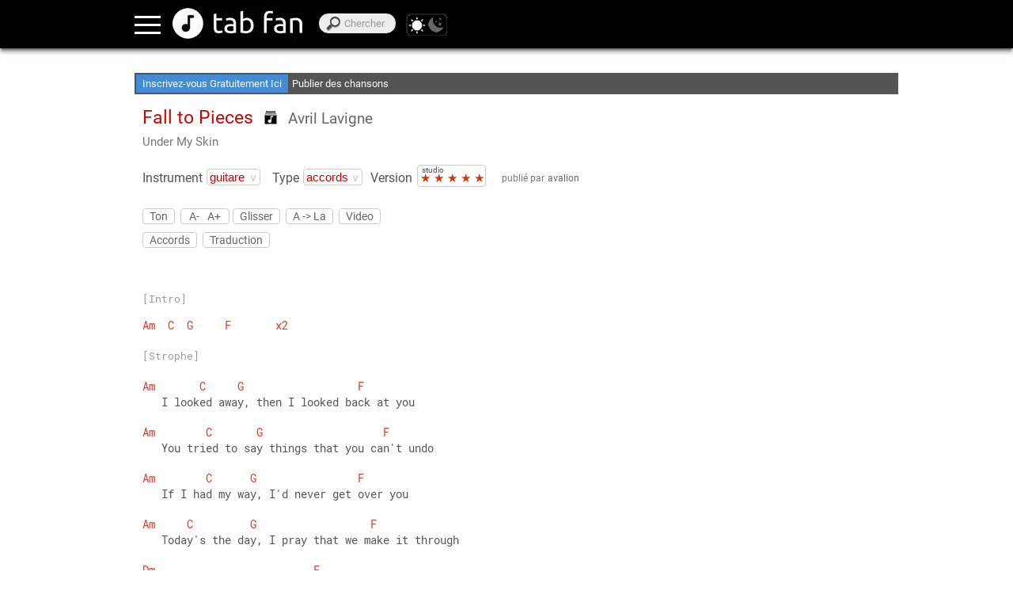

--- FILE ---
content_type: text/html; charset=UTF-8
request_url: https://www.tabfan.com/fr/avril-lavigne/fall-to-pieces/under-my-skin
body_size: 36354
content:
<!DOCTYPE html><html lang="fr" class="theme-light" translate="no"><head><meta charset="utf-8"/>
<script>var __ezHttpConsent={setByCat:function(src,tagType,attributes,category,force,customSetScriptFn=null){var setScript=function(){if(force||window.ezTcfConsent[category]){if(typeof customSetScriptFn==='function'){customSetScriptFn();}else{var scriptElement=document.createElement(tagType);scriptElement.src=src;attributes.forEach(function(attr){for(var key in attr){if(attr.hasOwnProperty(key)){scriptElement.setAttribute(key,attr[key]);}}});var firstScript=document.getElementsByTagName(tagType)[0];firstScript.parentNode.insertBefore(scriptElement,firstScript);}}};if(force||(window.ezTcfConsent&&window.ezTcfConsent.loaded)){setScript();}else if(typeof getEzConsentData==="function"){getEzConsentData().then(function(ezTcfConsent){if(ezTcfConsent&&ezTcfConsent.loaded){setScript();}else{console.error("cannot get ez consent data");force=true;setScript();}});}else{force=true;setScript();console.error("getEzConsentData is not a function");}},};</script>
<script>var ezTcfConsent=window.ezTcfConsent?window.ezTcfConsent:{loaded:false,store_info:false,develop_and_improve_services:false,measure_ad_performance:false,measure_content_performance:false,select_basic_ads:false,create_ad_profile:false,select_personalized_ads:false,create_content_profile:false,select_personalized_content:false,understand_audiences:false,use_limited_data_to_select_content:false,};function getEzConsentData(){return new Promise(function(resolve){document.addEventListener("ezConsentEvent",function(event){var ezTcfConsent=event.detail.ezTcfConsent;resolve(ezTcfConsent);});});}</script>
<script>if(typeof _setEzCookies!=='function'){function _setEzCookies(ezConsentData){var cookies=window.ezCookieQueue;for(var i=0;i<cookies.length;i++){var cookie=cookies[i];if(ezConsentData&&ezConsentData.loaded&&ezConsentData[cookie.tcfCategory]){document.cookie=cookie.name+"="+cookie.value;}}}}
window.ezCookieQueue=window.ezCookieQueue||[];if(typeof addEzCookies!=='function'){function addEzCookies(arr){window.ezCookieQueue=[...window.ezCookieQueue,...arr];}}
addEzCookies([{name:"ezoab_375610",value:"mod1-c; Path=/; Domain=tabfan.com; Max-Age=7200",tcfCategory:"store_info",isEzoic:"true",},{name:"ezosuibasgeneris-1",value:"8e7e86bc-8363-4d06-4d88-7e9c29e260f8; Path=/; Domain=tabfan.com; Expires=Fri, 22 Jan 2027 20:07:51 UTC; Secure; SameSite=None",tcfCategory:"understand_audiences",isEzoic:"true",}]);if(window.ezTcfConsent&&window.ezTcfConsent.loaded){_setEzCookies(window.ezTcfConsent);}else if(typeof getEzConsentData==="function"){getEzConsentData().then(function(ezTcfConsent){if(ezTcfConsent&&ezTcfConsent.loaded){_setEzCookies(window.ezTcfConsent);}else{console.error("cannot get ez consent data");_setEzCookies(window.ezTcfConsent);}});}else{console.error("getEzConsentData is not a function");_setEzCookies(window.ezTcfConsent);}</script><script type="text/javascript" data-ezscrex='false' data-cfasync='false'>window._ezaq = Object.assign({"edge_cache_status":11,"edge_response_time":317,"url":"https://www.tabfan.com/fr/avril-lavigne/fall-to-pieces/under-my-skin"}, typeof window._ezaq !== "undefined" ? window._ezaq : {});</script><script type="text/javascript" data-ezscrex='false' data-cfasync='false'>window._ezaq = Object.assign({"ab_test_id":"mod1-c"}, typeof window._ezaq !== "undefined" ? window._ezaq : {});window.__ez=window.__ez||{};window.__ez.tf={};</script><script type="text/javascript" data-ezscrex='false' data-cfasync='false'>window.ezDisableAds = true;</script>
<script data-ezscrex='false' data-cfasync='false' data-pagespeed-no-defer>var __ez=__ez||{};__ez.stms=Date.now();__ez.evt={};__ez.script={};__ez.ck=__ez.ck||{};__ez.template={};__ez.template.isOrig=true;__ez.queue=__ez.queue||function(){var e=0,i=0,t=[],n=!1,o=[],r=[],s=!0,a=function(e,i,n,o,r,s,a){var l=arguments.length>7&&void 0!==arguments[7]?arguments[7]:window,d=this;this.name=e,this.funcName=i,this.parameters=null===n?null:w(n)?n:[n],this.isBlock=o,this.blockedBy=r,this.deleteWhenComplete=s,this.isError=!1,this.isComplete=!1,this.isInitialized=!1,this.proceedIfError=a,this.fWindow=l,this.isTimeDelay=!1,this.process=function(){f("... func = "+e),d.isInitialized=!0,d.isComplete=!0,f("... func.apply: "+e);var i=d.funcName.split("."),n=null,o=this.fWindow||window;i.length>3||(n=3===i.length?o[i[0]][i[1]][i[2]]:2===i.length?o[i[0]][i[1]]:o[d.funcName]),null!=n&&n.apply(null,this.parameters),!0===d.deleteWhenComplete&&delete t[e],!0===d.isBlock&&(f("----- F'D: "+d.name),m())}},l=function(e,i,t,n,o,r,s){var a=arguments.length>7&&void 0!==arguments[7]?arguments[7]:window,l=this;this.name=e,this.path=i,this.async=o,this.defer=r,this.isBlock=t,this.blockedBy=n,this.isInitialized=!1,this.isError=!1,this.isComplete=!1,this.proceedIfError=s,this.fWindow=a,this.isTimeDelay=!1,this.isPath=function(e){return"/"===e[0]&&"/"!==e[1]},this.getSrc=function(e){return void 0!==window.__ezScriptHost&&this.isPath(e)&&"banger.js"!==this.name?window.__ezScriptHost+e:e},this.process=function(){l.isInitialized=!0,f("... file = "+e);var i=this.fWindow?this.fWindow.document:document,t=i.createElement("script");t.src=this.getSrc(this.path),!0===o?t.async=!0:!0===r&&(t.defer=!0),t.onerror=function(){var e={url:window.location.href,name:l.name,path:l.path,user_agent:window.navigator.userAgent};"undefined"!=typeof _ezaq&&(e.pageview_id=_ezaq.page_view_id);var i=encodeURIComponent(JSON.stringify(e)),t=new XMLHttpRequest;t.open("GET","//g.ezoic.net/ezqlog?d="+i,!0),t.send(),f("----- ERR'D: "+l.name),l.isError=!0,!0===l.isBlock&&m()},t.onreadystatechange=t.onload=function(){var e=t.readyState;f("----- F'D: "+l.name),e&&!/loaded|complete/.test(e)||(l.isComplete=!0,!0===l.isBlock&&m())},i.getElementsByTagName("head")[0].appendChild(t)}},d=function(e,i){this.name=e,this.path="",this.async=!1,this.defer=!1,this.isBlock=!1,this.blockedBy=[],this.isInitialized=!0,this.isError=!1,this.isComplete=i,this.proceedIfError=!1,this.isTimeDelay=!1,this.process=function(){}};function c(e,i,n,s,a,d,c,u,f){var m=new l(e,i,n,s,a,d,c,f);!0===u?o[e]=m:r[e]=m,t[e]=m,h(m)}function h(e){!0!==u(e)&&0!=s&&e.process()}function u(e){if(!0===e.isTimeDelay&&!1===n)return f(e.name+" blocked = TIME DELAY!"),!0;if(w(e.blockedBy))for(var i=0;i<e.blockedBy.length;i++){var o=e.blockedBy[i];if(!1===t.hasOwnProperty(o))return f(e.name+" blocked = "+o),!0;if(!0===e.proceedIfError&&!0===t[o].isError)return!1;if(!1===t[o].isComplete)return f(e.name+" blocked = "+o),!0}return!1}function f(e){var i=window.location.href,t=new RegExp("[?&]ezq=([^&#]*)","i").exec(i);"1"===(t?t[1]:null)&&console.debug(e)}function m(){++e>200||(f("let's go"),p(o),p(r))}function p(e){for(var i in e)if(!1!==e.hasOwnProperty(i)){var t=e[i];!0===t.isComplete||u(t)||!0===t.isInitialized||!0===t.isError?!0===t.isError?f(t.name+": error"):!0===t.isComplete?f(t.name+": complete already"):!0===t.isInitialized&&f(t.name+": initialized already"):t.process()}}function w(e){return"[object Array]"==Object.prototype.toString.call(e)}return window.addEventListener("load",(function(){setTimeout((function(){n=!0,f("TDELAY -----"),m()}),5e3)}),!1),{addFile:c,addFileOnce:function(e,i,n,o,r,s,a,l,d){t[e]||c(e,i,n,o,r,s,a,l,d)},addDelayFile:function(e,i){var n=new l(e,i,!1,[],!1,!1,!0);n.isTimeDelay=!0,f(e+" ...  FILE! TDELAY"),r[e]=n,t[e]=n,h(n)},addFunc:function(e,n,s,l,d,c,u,f,m,p){!0===c&&(e=e+"_"+i++);var w=new a(e,n,s,l,d,u,f,p);!0===m?o[e]=w:r[e]=w,t[e]=w,h(w)},addDelayFunc:function(e,i,n){var o=new a(e,i,n,!1,[],!0,!0);o.isTimeDelay=!0,f(e+" ...  FUNCTION! TDELAY"),r[e]=o,t[e]=o,h(o)},items:t,processAll:m,setallowLoad:function(e){s=e},markLoaded:function(e){if(e&&0!==e.length){if(e in t){var i=t[e];!0===i.isComplete?f(i.name+" "+e+": error loaded duplicate"):(i.isComplete=!0,i.isInitialized=!0)}else t[e]=new d(e,!0);f("markLoaded dummyfile: "+t[e].name)}},logWhatsBlocked:function(){for(var e in t)!1!==t.hasOwnProperty(e)&&u(t[e])}}}();__ez.evt.add=function(e,t,n){e.addEventListener?e.addEventListener(t,n,!1):e.attachEvent?e.attachEvent("on"+t,n):e["on"+t]=n()},__ez.evt.remove=function(e,t,n){e.removeEventListener?e.removeEventListener(t,n,!1):e.detachEvent?e.detachEvent("on"+t,n):delete e["on"+t]};__ez.script.add=function(e){var t=document.createElement("script");t.src=e,t.async=!0,t.type="text/javascript",document.getElementsByTagName("head")[0].appendChild(t)};__ez.dot=__ez.dot||{};__ez.queue.addFileOnce('/detroitchicago/boise.js', '/detroitchicago/boise.js?gcb=195-0&cb=5', true, [], true, false, true, false);__ez.queue.addFileOnce('/parsonsmaize/abilene.js', '/parsonsmaize/abilene.js?gcb=195-0&cb=e80eca0cdb', true, [], true, false, true, false);__ez.queue.addFileOnce('/parsonsmaize/mulvane.js', '/parsonsmaize/mulvane.js?gcb=195-0&cb=e75e48eec0', true, ['/parsonsmaize/abilene.js'], true, false, true, false);__ez.queue.addFileOnce('/detroitchicago/birmingham.js', '/detroitchicago/birmingham.js?gcb=195-0&cb=539c47377c', true, ['/parsonsmaize/abilene.js'], true, false, true, false);</script>
<script data-ezscrex="false" type="text/javascript" data-cfasync="false">window._ezaq = Object.assign({"ad_cache_level":0,"adpicker_placement_cnt":0,"ai_placeholder_cache_level":0,"ai_placeholder_placement_cnt":-1,"domain":"tabfan.com","domain_id":375610,"ezcache_level":0,"ezcache_skip_code":14,"has_bad_image":0,"has_bad_words":0,"is_sitespeed":0,"lt_cache_level":0,"publish_date":"2022-11-11","response_size":134039,"response_size_orig":128184,"response_time_orig":302,"template_id":5,"url":"https://www.tabfan.com/fr/avril-lavigne/fall-to-pieces/under-my-skin","word_count":0,"worst_bad_word_level":0}, typeof window._ezaq !== "undefined" ? window._ezaq : {});__ez.queue.markLoaded('ezaqBaseReady');</script>
<script type='text/javascript' data-ezscrex='false' data-cfasync='false'>
window.ezAnalyticsStatic = true;

function analyticsAddScript(script) {
	var ezDynamic = document.createElement('script');
	ezDynamic.type = 'text/javascript';
	ezDynamic.innerHTML = script;
	document.head.appendChild(ezDynamic);
}
function getCookiesWithPrefix() {
    var allCookies = document.cookie.split(';');
    var cookiesWithPrefix = {};

    for (var i = 0; i < allCookies.length; i++) {
        var cookie = allCookies[i].trim();

        for (var j = 0; j < arguments.length; j++) {
            var prefix = arguments[j];
            if (cookie.indexOf(prefix) === 0) {
                var cookieParts = cookie.split('=');
                var cookieName = cookieParts[0];
                var cookieValue = cookieParts.slice(1).join('=');
                cookiesWithPrefix[cookieName] = decodeURIComponent(cookieValue);
                break; // Once matched, no need to check other prefixes
            }
        }
    }

    return cookiesWithPrefix;
}
function productAnalytics() {
	var d = {"pr":[6,3],"omd5":"91020e6ed422042ddd07f571d4c622d7","nar":"risk score"};
	d.u = _ezaq.url;
	d.p = _ezaq.page_view_id;
	d.v = _ezaq.visit_uuid;
	d.ab = _ezaq.ab_test_id;
	d.e = JSON.stringify(_ezaq);
	d.ref = document.referrer;
	d.c = getCookiesWithPrefix('active_template', 'ez', 'lp_');
	if(typeof ez_utmParams !== 'undefined') {
		d.utm = ez_utmParams;
	}

	var dataText = JSON.stringify(d);
	var xhr = new XMLHttpRequest();
	xhr.open('POST','/ezais/analytics?cb=1', true);
	xhr.onload = function () {
		if (xhr.status!=200) {
            return;
		}

        if(document.readyState !== 'loading') {
            analyticsAddScript(xhr.response);
            return;
        }

        var eventFunc = function() {
            if(document.readyState === 'loading') {
                return;
            }
            document.removeEventListener('readystatechange', eventFunc, false);
            analyticsAddScript(xhr.response);
        };

        document.addEventListener('readystatechange', eventFunc, false);
	};
	xhr.setRequestHeader('Content-Type','text/plain');
	xhr.send(dataText);
}
__ez.queue.addFunc("productAnalytics", "productAnalytics", null, true, ['ezaqBaseReady'], false, false, false, true);
</script>
	<base href="https://www.tabfan.com/"/>
				
			<link rel="alternate" hreflang="en" href="https://www.tabfan.com/en/avril-lavigne/fall-to-pieces/under-my-skin"/>
					
			<link rel="alternate" hreflang="es" href="https://www.tabfan.com/es/avril-lavigne/fall-to-pieces/under-my-skin"/>
					
			<link rel="alternate" hreflang="pt" href="https://www.tabfan.com/pt/avril-lavigne/fall-to-pieces/under-my-skin"/>
					
			<link rel="alternate" hreflang="it" href="https://www.tabfan.com/it/avril-lavigne/fall-to-pieces/under-my-skin"/>
					
			<link rel="alternate" hreflang="fr" href="https://www.tabfan.com/fr/avril-lavigne/fall-to-pieces/under-my-skin"/>
					<link rel="alternate" hreflang="x-default" href="https://www.tabfan.com/en/avril-lavigne/fall-to-pieces/under-my-skin"/>
		    <title>Fall to Pieces - Avril Lavigne - Guitare Accords en Tab Fan</title>
	
	<meta name="viewport" content="width=device-width, user-scalable=no, initial-scale=1.0, maximum-scale=2.0"/>
	<meta name="keywords" content="Tab Fan musique artiste accords paroles guitare piano clavier basse ukelele tambour flûte harmonica"/>
	<meta name="description" content="Tab Fan, un site web pour les accords musicaux, les tablatures et les paroles. Tous les artistes, genres et instruments : guitare, piano à clavier, basse, ukulélé, batterie, flûte, harmonica"/>
	<meta name="robots" content="all"/>
	<meta name="theme-color" content="#000"/>
	<meta name="google" content="notranslate"/>	
    <!-- favicon -->
	<link rel="shortcut icon" href=""/>
	<link rel="apple-touch-icon" sizes="180x180" href="https://www.tabfan.com/apple-touch-icon.png"/>
	<link rel="icon" type="image/png" sizes="32x32" href="https://www.tabfan.com/favicon-32x32.png"/>
	<link rel="icon" type="image/png" sizes="16x16" href="https://www.tabfan.com/favicon-16x16.png"/>
	<link rel="manifest" href="https://www.tabfan.com/manifest.json"/>
	<link rel="mask-icon" href="https://www.tabfan.com/safari-pinned-tab.svg" color="#696969"/>
	<meta name="msapplication-TileColor" content="#000000"/>
	<meta name="theme-color" content="#000000"/>	
	
	<!--[if lt IE 9]>
	<script src="http://html5shim.googlecode.com/svn/trunk/html5.js"></script>
	<![endif]-->	

	<!-- css -->
	<link href="https://www.tabfan.com/publico/CSS/estilos.css?v=12.4" rel="stylesheet" type="text/css"/>
	<!-- fonts -->
	<!--
	<link rel="preconnect" href="https://fonts.gstatic.com/" crossorigin>
	<link rel="dns-prefetch" href="//fonts.googleapis.com">
	<link href="https://fonts.googleapis.com/css?family=Roboto|Roboto+Mono" rel="stylesheet" lazyload> -->
	<style type="text/css" media="screen, print">
		/* roboto-regular - latin */
		@font-face {
			font-family: 'Roboto';
			font-display: swap;
			font-style: normal;
			font-weight: 400;
			src: local('Roboto'), local('Roboto-Regular'),
				url('https://www.tabfan.com/publico/fonts/roboto-v20-latin-regular.woff2') format('woff2'), /* Chrome 26+, Opera 23+, Firefox 39+ */
				url('https://www.tabfan.com/publico/fonts/roboto-v20-latin-regular.woff') format('font-woff'); /* Chrome 6+, Firefox 3.6+, IE 9+, Safari 5.1+ */
		}
		/* roboto-mono-regular - latin */
		@font-face {
			font-family: 'Roboto Mono';
			font-display: swap; 
			font-style: normal;
			font-weight: 400;
			src: local('Roboto Mono'), local('RobotoMono-Regular'),
			url('https://www.tabfan.com/publico/fonts/roboto-mono-v7-latin-regular.woff2') format('woff2'), /* Chrome 26+, Opera 23+, Firefox 39+ */
			url('https://www.tabfan.com/publico/fonts/roboto-mono-v7-latin-regular.woff') format('woff'); /* Chrome 6+, Firefox 3.6+, IE 9+, Safari 5.1+ */
		}
	</style>
	<!--
	<link href="https://fonts.googleapis.com/css?family=Roboto" rel="stylesheet">
	<link href="https://fonts.googleapis.com/css?family=Roboto+Mono" rel="stylesheet">	
	<style type="text/css" media="screen, print">
		@font-face{
		font-family:'Roboto', sans-serif;
		url(http://fonts.gstatic.com/s/roboto/v15/sTdaA6j0Psb920Vjv-mrzH-_kf6ByYO6CLYdB4HQE-Y.woff2) format('woff2');
		font-display: auto;
	}
	</style> -->
			<script>
			//console.log("not logged");
		</script>			
		<!-- adsendse -->
		<script async="" src="https://pagead2.googlesyndication.com/pagead/js/adsbygoogle.js?client=ca-pub-2909277043854488" crossorigin="anonymous"></script>
		<!-- collapse empty  banners -->
		<style>
		ins.adsbygoogle[data-ad-status="unfilled"]{
			display: none  !important;
		}
		</style>
		<!-- JQuery -->
	<script src="https://ajax.googleapis.com/ajax/libs/jquery/3.5.1/jquery.min.js"></script>
	<script>
		window.jQuery || document.write('<script src="Librerias/JQuery/jquery-3.5.1.min.js"><\/script>');
	</script>
	<!-- touchSwipe library 
	<script src="Librerias/JQuery/slide-and-swipe-menu/jquery.touchSwipe.min.js"></script>-->
	<script defer="" src="https://cdnjs.cloudflare.com/ajax/libs/jquery.touchswipe/1.6.19/jquery.touchSwipe.min.js"></script>
	<!-- Slider Javascript file
	<script src="Librerias/JQuery/slide-and-swipe-menu/jquery.slideandswipe.min.js"></script> -->	
	<script defer="" src="https://cdn.jsdelivr.net/npm/slide-and-swipe-menu@1.2.6/jquery.slideandswipe.min.js"></script>
	<!-- json5
	<script defer src="https://cdnjs.cloudflare.com/ajax/libs/json5/0.5.1/json5.min.js" integrity="sha512-0Z0waakasLFLv2VFHGqiiCQebtQi7wpUieRR4yInvJ/EGQk9r+4LvjMEgsi15EnvONG2uo2Z9bdJXDV8uU8iuA==" crossorigin="anonymous"></script>
	<script src="Librerias/json5/json5.min.js"></script> -->
	<!-- buscador_autocompletado_ajax -->
	<script type="text/javascript" src="Vistas/Templates/appbuscador/buscador_autocompletado_ajax.js" defer=""></script>
	<!-- Themes -->
	<script src="Librerias/theme/themes.js" type="text/javascript"></script>
	<!-- browser-update.org -->
	<script>
		var $buoop = {required:{e:-4,f:-3,o:-3,s:-1,c:-3},insecure:true,api:2020.05,
			l: "fr", // for update link page language
			test: false,
			text: "Désolé, nous ne soutenons plus {brow_name} <a{up_but}>mettre à jour</a> ou <a{ignore_but}>ignorer</a>.",
			reminder: 24,
		};
		function $buo_f(){
		 var e = document.createElement("script"); 
		 e.src = "//browser-update.org/update.min.js"; 
		 document.body.appendChild(e);
		};
		try {document.addEventListener("DOMContentLoaded", $buo_f,false)}
		catch(e){window.attachEvent("onload", $buo_f)}
	</script>
	<!-- serviceWorker -->
	<script type="text/javascript">	
	if('serviceWorker' in navigator){
		window.addEventListener('load', () => { // wait for load even fires on window
			navigator.serviceWorker.register('https://www.tabfan.com/service-worker.js').then((reg) => {
				//console.log('Service worker registered.', reg);
							});
		});
	}
	</script>
		<!-- Google Analytics GA4 -->
	<link rel="preconnect" href="https://www.google-analytics.com" crossorigin=""/>
	<link rel="preconnect" href="https://www.googletagmanager.com" crossorigin=""/>	
	<script async="" src="https://www.googletagmanager.com/gtag/js?id=UA-46804954-7"></script>
	<script>
		window.dataLayer = window.dataLayer || [];
		function gtag(){dataLayer.push(arguments);}
		gtag('js', new Date());
		gtag('config', 'UA-46804954-7');
	</script>
<link rel='canonical' href='https://www.tabfan.com/fr/avril-lavigne/fall-to-pieces/under-my-skin' />
<script type='text/javascript'>
var ezoTemplate = 'orig_site';
var ezouid = '1';
var ezoFormfactor = '1';
</script><script data-ezscrex="false" type='text/javascript'>
var soc_app_id = '0';
var did = 375610;
var ezdomain = 'tabfan.com';
var ezoicSearchable = 1;
</script></head>
<body translate="no">
<div id="barrasuperior"> </div>
<div id="divcontainer">
	<header id="header" class="header">
		<div id="header_inner">
			
<nav>
	<div class="nav-link"><a href="https://www.tabfan.com/fr/login">Connexion</a></div>	
	<div class="nav-link nav-highlight"><a href="https://www.tabfan.com/fr/registro">Inscription</a></div>
	<!--<div class="nav-link"><a href="https://www.tabfan.com/fr"></a></div>-->
	<div class="nav-link"><a href="https://www.tabfan.com/fr">Artistes</a></div>
	<div class="nav-link"><a href="https://www.tabfan.com/fr/appgeneros">Genres</a></div>
</nav>			<div class="bt-menu ssm-toggle-nav">
			</div>
			<div id="divlogo" title="Tab Fan">		
				<a href="https://www.tabfan.com/fr" aria-label="Accueil"></a>
			</div>
			<div id="divheadersearch">
				<span id="searchsubmitspan"></span>
				<label for="searchinput" id="labelsearchinput">Chercher</label>
				<input type="search" name="search" id="searchinput" autocomplete="off" placeholder="Chercher" onkeyup="searchrequest(this.value, event.keyCode);"/>
				<div id="searchtagupdate" style="display:none;"></div>
			</div>
			<div id="div-switchtheme">
				<a id="switchthemelight" onclick="enableTheme(&#39;light&#39;, true)"></a>
				<a id="switchthemedark" onclick="enableTheme(&#39;dark&#39;, true)"></a>
			</div>			
			<div id="divingresar">
			</div>
			<div id="divregistrarse">
			</div>
		</div>
	</header>
	 <main id="main">
		<div id="divcontenido">
			<div class="divbannertop" id="divbannertop1">
				<!-- Ezoic - top_of_page - top_of_page -->
				<div id="ezoic-pub-ad-placeholder-101">
					<!-- layout superior -->
					<ins class="adsbygoogle" style="display:inline-block;min-width:300px;max-width:970px;width:100%;height:90px" data-ad-client="ca-pub-2909277043854488" data-ad-slot="1809001035"></ins> 
					<script>(adsbygoogle = window.adsbygoogle || []).push({});</script>
				</div>
				<!-- End Ezoic - top_of_page - top_of_page -->
			</div>
				<link rel="preconnect" href="https://www.google.com" crossorigin=""/>
	<link rel="preconnect" href="https://static.doubleclick.net" crossorigin=""/>
	
<!-- json5 -->
<script type="text/javascript">
var JSON5="object"==typeof exports?exports:{};JSON5.parse=function(){"use strict";var r,n,t,e,f,i,o={"'":"'",'"':'"',"\\":"\\","/":"/","\n":"",b:"\b",f:"\f",n:"\n",r:"\r",t:"\t"},u=[" ","\t","\r","\n","\v","\f"," ","\ufeff"],a=function(r){return""===r?"EOF":"'"+r+"'"},c=function(e){var i=new SyntaxError;throw i.message=e+" at line "+n+" column "+t+" of the JSON5 data. Still to read: "+JSON.stringify(f.substring(r-1,r+19)),i.at=r,i.lineNumber=n,i.columnNumber=t,i},s=function(i){return i&&i!==e&&c("Expected "+a(i)+" instead of "+a(e)),e=f.charAt(r),r++,t++,("\n"===e||"\r"===e&&"\n"!==l())&&(n++,t=0),e},l=function(){return f.charAt(r)},p=function(){var r=e;for("_"!==e&&"$"!==e&&(e<"a"||e>"z")&&(e<"A"||e>"Z")&&c("Bad identifier as unquoted key");s()&&("_"===e||"$"===e||e>="a"&&e<="z"||e>="A"&&e<="Z"||e>="0"&&e<="9");)r+=e;return r},d=function(){var r,n="",t="",f=10;if("-"!==e&&"+"!==e||(n=e,s(e)),"I"===e)return r=N(),("number"!=typeof r||isNaN(r))&&c("Unexpected word for number"),"-"===n?-r:r;if("N"===e)return r=N(),isNaN(r)||c("expected word to be NaN"),r;switch("0"===e&&(t+=e,s(),"x"===e||"X"===e?(t+=e,s(),f=16):e>="0"&&e<="9"&&c("Octal literal")),f){case 10:for(;e>="0"&&e<="9";)t+=e,s();if("."===e)for(t+=".";s()&&e>="0"&&e<="9";)t+=e;if("e"===e||"E"===e)for(t+=e,s(),"-"!==e&&"+"!==e||(t+=e,s());e>="0"&&e<="9";)t+=e,s();break;case 16:for(;e>="0"&&e<="9"||e>="A"&&e<="F"||e>="a"&&e<="f";)t+=e,s()}return r="-"===n?-t:+t,isFinite(r)?r:void c("Bad number")},g=function(){var r,n,t,f,i="";if('"'===e||"'"===e)for(t=e;s();){if(e===t)return s(),i;if("\\"===e)if(s(),"u"===e){for(f=0,n=0;n<4&&(r=parseInt(s(),16),isFinite(r));n+=1)f=16*f+r;i+=String.fromCharCode(f)}else if("\r"===e)"\n"===l()&&s();else{if("string"!=typeof o[e])break;i+=o[e]}else{if("\n"===e)break;i+=e}}c("Bad string")},y=function(){"/"!==e&&c("Not an inline comment");do if(s(),"\n"===e||"\r"===e)return void s();while(e)},b=function(){"*"!==e&&c("Not a block comment");do for(s();"*"===e;)if(s("*"),"/"===e)return void s("/");while(e);c("Unterminated block comment")},v=function(){"/"!==e&&c("Not a comment"),s("/"),"/"===e?y():"*"===e?b():c("Unrecognized comment")},h=function(){for(;e;)if("/"===e)v();else{if(!(u.indexOf(e)>=0))return;s()}},N=function(){switch(e){case"t":return s("t"),s("r"),s("u"),s("e"),!0;case"f":return s("f"),s("a"),s("l"),s("s"),s("e"),!1;case"n":return s("n"),s("u"),s("l"),s("l"),null;case"I":return s("I"),s("n"),s("f"),s("i"),s("n"),s("i"),s("t"),s("y"),1/0;case"N":return s("N"),s("a"),s("N"),NaN}c("Unexpected "+a(e))},m=function(){var r=[];if("["===e)for(s("["),h();e;){if("]"===e)return s("]"),r;if(","===e?c("Missing array element"):r.push(i()),h(),","!==e)return s("]"),r;s(","),h()}c("Bad array")},S=function(){var r,n={};if("{"===e)for(s("{"),h();e;){if("}"===e)return s("}"),n;if(r='"'===e||"'"===e?g():p(),h(),s(":"),n[r]=i(),h(),","!==e)return s("}"),n;s(","),h()}c("Bad object")};return i=function(){switch(h(),e){case"{":return S();case"[":return m();case'"':case"'":return g();case"-":case"+":case".":return d();default:return e>="0"&&e<="9"?d():N()}},function(o,u){var a;return f=String(o),r=0,n=1,t=1,e=" ",a=i(),h(),e&&c("Syntax error"),"function"==typeof u?function r(n,t){var e,f,i=n[t];if(i&&"object"==typeof i)for(e in i)Object.prototype.hasOwnProperty.call(i,e)&&(f=r(i,e),void 0!==f?i[e]=f:delete i[e]);return u.call(n,t,i)}({"":a},""):a}}(),JSON5.stringify=function(r,n,t){function e(r){return r>="a"&&r<="z"||r>="A"&&r<="Z"||r>="0"&&r<="9"||"_"===r||"$"===r}function f(r){return r>="a"&&r<="z"||r>="A"&&r<="Z"||"_"===r||"$"===r}function i(r){if("string"!=typeof r)return!1;if(!f(r[0]))return!1;for(var n=1,t=r.length;n<t;){if(!e(r[n]))return!1;n++}return!0}function o(r){return Array.isArray?Array.isArray(r):"[object Array]"===Object.prototype.toString.call(r)}function u(r){return"[object Date]"===Object.prototype.toString.call(r)}function a(r){for(var n=0;n<g.length;n++)if(g[n]===r)throw new TypeError("Converting circular structure to JSON")}function c(r,n,t){if(!r)return"";r.length>10&&(r=r.substring(0,10));for(var e=t?"":"\n",f=0;f<n;f++)e+=r;return e}function s(r){return y.lastIndex=0,y.test(r)?'"'+r.replace(y,function(r){var n=b[r];return"string"==typeof n?n:"\\u"+("0000"+r.charCodeAt(0).toString(16)).slice(-4)})+'"':'"'+r+'"'}function l(r,n,t){var e,f,y=p(r,n,t);switch(y&&!u(y)&&(y=y.valueOf()),typeof y){case"boolean":return y.toString();case"number":return isNaN(y)||!isFinite(y)?"null":y.toString();case"string":return s(y.toString());case"object":if(null===y)return"null";if(o(y)){a(y),e="[",g.push(y);for(var b=0;b<y.length;b++)f=l(y,b,!1),e+=c(d,g.length),e+=null===f||"undefined"==typeof f?"null":f,b<y.length-1?e+=",":d&&(e+="\n");g.pop(),y.length&&(e+=c(d,g.length,!0)),e+="]"}else{a(y),e="{";var v=!1;g.push(y);for(var h in y)if(y.hasOwnProperty(h)){var N=l(y,h,!1);t=!1,"undefined"!=typeof N&&null!==N&&(e+=c(d,g.length),v=!0,n=i(h)?h:s(h),e+=n+":"+(d?" ":"")+N+",")}g.pop(),e=v?e.substring(0,e.length-1)+c(d,g.length)+"}":"{}"}return e;default:return}}if(n&&"function"!=typeof n&&!o(n))throw new Error("Replacer must be a function or an array");var p=function(r,t,e){var f=r[t];return f&&f.toJSON&&"function"==typeof f.toJSON&&(f=f.toJSON()),"function"==typeof n?n.call(r,t,f):n?e||o(r)||n.indexOf(t)>=0?f:void 0:f};JSON5.isWord=i;var d,g=[];t&&("string"==typeof t?d=t:"number"==typeof t&&t>=0&&(d=c(" ",t,!0)));var y=/[\\\"\x00-\x1f\x7f-\x9f\u00ad\u0600-\u0604\u070f\u17b4\u17b5\u200c-\u200f\u2028-\u202f\u2060-\u206f\ufeff\ufff0-\uffff]/g,b={"\b":"\\b","\t":"\\t","\n":"\\n","\f":"\\f","\r":"\\r",'"':'\\"',"\\":"\\\\"},v={"":r};return void 0===r?p(v,"",!0):l(v,"",!0)};
</script>

	<div id="messagebar_div_partial">
		

<div id="messagebar1"><a href="https://www.tabfan.com/fr/registro">Inscrivez-vous Gratuitement Ici</a>
</div>
<div id="messagebar2">
	<div class="messagebar2inner">Publier des chansons</div>
	<div class="messagebar2inner">Créez Vos Playlist de Favoris</div>
	<div class="messagebar2inner">Accès Hors Lignen</div>
</div>	</div>

<div id="themeheadertop">
	<h1 id="themename">Fall to Pieces</h1>
		<div id="divthemelistadd">
		<div id="themelistadd">
			<div id="themelistaddimage" title="Playlists"></div>
			<!--<div id="themelistaddtext">+ Listas</div>-->
		</div>
		<div class="divaddlits" id="divaddlits">
							<div class="divaddlits-text">Pour ajouter une playlist personnelle, vous devez vous</div>
				<div class="divaddlits-link"><a href="https://www.tabfan.com/fr/login">Connecter</a></div>
				<div class="divaddlits-text">or vous </div>
				<div class="divaddlits-new"><a href="https://www.tabfan.com/fr/registro">Inscrire</a></div>
					</div>
	</div>	
	<h2 id="themeartistname"><a href="https://www.tabfan.com/fr/avril-lavigne">Avril Lavigne</a></h2>
				<div id="themealbumtitle"><a href="https://www.tabfan.com/fr/avril-lavigne/appalbum/under-my-skin">Under My Skin</a></div>			
		</div>

<div id="ezoic-pub-ad-placeholder-102"> </div>

<div id="themeheader">
	<div id="instrumentsearcher">
		<div id="instrumentsearcherleft">
			<label for="instrumentselect">Instrument</label>
		</div>
		<div id="instrumentsearcherright">
			<div class="customselect">
			<!--
			<select name="instrument" id="instrumentselect" size="1" onChange="location.href='<?php// echo $Path_Base;?><?php// echo $_SESSION["idioma"];?>/<?php// echo $artistaHash;?>/<?php// echo $cancionHash;?>/<?php// echo $albumHash;?>/'+this.value">
			-->
			<select name="instrument" id="instrumentselect" size="1" onchange="window.location.href=this.value">
										<!--
						<option selected="selected" class="themeversionselectoption" value="<?php// echo $instrumentoTraduccionLimpia1;?>"><?php// echo constant('CANCION_INSTRUMENTO_'.$instrumentoConstanteTraduccion1);?></option>-->						
						<option selected="selected" class="themeversionselectoption" value="https://www.tabfan.com/fr/avril-lavigne/fall-to-pieces/under-my-skin/guitare">guitare</option>
											<!--
						<option class="themeversionselectoption" value="<?php// echo $instrumentoTraduccionLimpia2;?>"><?php// echo constant('CANCION_INSTRUMENTO_'.$instrumentoConstanteTraduccion2);?></option>-->
						<option class="themeversionselectoption" value="https://www.tabfan.com/fr/avril-lavigne/fall-to-pieces/under-my-skin/piano">piano</option>						
											<!--
						<option class="themeversionselectoption" value=""></option>-->
						<option class="themeversionselectoption" value="https://www.tabfan.com/fr/avril-lavigne/fall-to-pieces/under-my-skin/ukulélé">ukulélé</option>
								</select>
			</div>
		</div>
	</div>
	<div id="themetipesearcher">
		<div id="themetipesearcherleft">
			<label for="themetipeselect">Type</label>
		</div>
		<div id="themetipesearcherright">
			<div class="customselect">
			<select name="themetipeselect" id="themetipeselect" size="1" onchange="location.href=&#39;https://www.tabfan.com/fr/avril-lavigne/fall-to-pieces/under-my-skin/&#39;+document.getElementById(&#39;instrumentselect&#39;).value+&#39;/&#39;+this.value">
										<option id="themetipeselectoption" selected="selected" class="themetipeselectoption" value="accords">accords</option>
								</select>
			</div>
		</div>
	</div>	
	<div id="divrating">
		<div id="ratingleft">
			Version		</div>
		<div id="ratingright">
						<div id="ratingstars">
				<div class="ratingthemeversion">studio</div>
				<div id="ratingdivul">
				<ul class="ratingul" title="Average Rating - 5.0000">
												<li class="ratingli ratingli-color" title="1" id="8857-1" data-index="1" data-cancioninstanciaid="8857" data-rating="5.0000">★</li>
																			<li class="ratingli ratingli-color" title="2" id="8857-2" data-index="2" data-cancioninstanciaid="8857" data-rating="5.0000">★</li>
																			<li class="ratingli ratingli-color" title="3" id="8857-3" data-index="3" data-cancioninstanciaid="8857" data-rating="5.0000">★</li>
																			<li class="ratingli ratingli-color" title="4" id="8857-4" data-index="4" data-cancioninstanciaid="8857" data-rating="5.0000">★</li>
																			<li class="ratingli ratingli-color" title="5" id="8857-5" data-index="5" data-cancioninstanciaid="8857" data-rating="5.0000">★</li>
																</ul>
				</div>
			</div>
						<div id="divratinglistexterior" style="display:none">
				<div id="ratingstarstag">
								</div>				
			</div>
		</div>
	</div>
			<div id="divpublisher">
			<div id="divpublishertitle">publié par</div>
			<div id="divpublishername">avalion</div>
		</div>
	</div>

<!-- scroll -->
<script type="text/javascript">
// mousewheel.js plugin below - https://plugins.jquery.com/mousewheel/
!function(a){"function"==typeof define&&define.amd?define(["jquery"],a):"object"==typeof exports?module.exports=a:a(jQuery)}(function(a){function b(b){var g=b||window.event,h=i.call(arguments,1),j=0,l=0,m=0,n=0,o=0,p=0;if(b=a.event.fix(g),b.type="mousewheel","detail"in g&&(m=-1*g.detail),"wheelDelta"in g&&(m=g.wheelDelta),"wheelDeltaY"in g&&(m=g.wheelDeltaY),"wheelDeltaX"in g&&(l=-1*g.wheelDeltaX),"axis"in g&&g.axis===g.HORIZONTAL_AXIS&&(l=-1*m,m=0),j=0===m?l:m,"deltaY"in g&&(m=-1*g.deltaY,j=m),"deltaX"in g&&(l=g.deltaX,0===m&&(j=-1*l)),0!==m||0!==l){if(1===g.deltaMode){var q=a.data(this,"mousewheel-line-height");j*=q,m*=q,l*=q}else if(2===g.deltaMode){var r=a.data(this,"mousewheel-page-height");j*=r,m*=r,l*=r}if(n=Math.max(Math.abs(m),Math.abs(l)),(!f||f>n)&&(f=n,d(g,n)&&(f/=40)),d(g,n)&&(j/=40,l/=40,m/=40),j=Math[j>=1?"floor":"ceil"](j/f),l=Math[l>=1?"floor":"ceil"](l/f),m=Math[m>=1?"floor":"ceil"](m/f),k.settings.normalizeOffset&&this.getBoundingClientRect){var s=this.getBoundingClientRect();o=b.clientX-s.left,p=b.clientY-s.top}return b.deltaX=l,b.deltaY=m,b.deltaFactor=f,b.offsetX=o,b.offsetY=p,b.deltaMode=0,h.unshift(b,j,l,m),e&&clearTimeout(e),e=setTimeout(c,200),(a.event.dispatch||a.event.handle).apply(this,h)}}function c(){f=null}function d(a,b){return k.settings.adjustOldDeltas&&"mousewheel"===a.type&&b%120===0}var e,f,g=["wheel","mousewheel","DOMMouseScroll","MozMousePixelScroll"],h="onwheel"in document||document.documentMode>=9?["wheel"]:["mousewheel","DomMouseScroll","MozMousePixelScroll"],i=Array.prototype.slice;if(a.event.fixHooks)for(var j=g.length;j;)a.event.fixHooks[g[--j]]=a.event.mouseHooks;var k=a.event.special.mousewheel={version:"3.1.12",setup:function(){if(this.addEventListener)for(var c=h.length;c;)this.addEventListener(h[--c],b,!1);else this.onmousewheel=b;a.data(this,"mousewheel-line-height",k.getLineHeight(this)),a.data(this,"mousewheel-page-height",k.getPageHeight(this))},teardown:function(){if(this.removeEventListener)for(var c=h.length;c;)this.removeEventListener(h[--c],b,!1);else this.onmousewheel=null;a.removeData(this,"mousewheel-line-height"),a.removeData(this,"mousewheel-page-height")},getLineHeight:function(b){var c=a(b),d=c["offsetParent"in a.fn?"offsetParent":"parent"]();return d.length||(d=a("body")),parseInt(d.css("fontSize"),10)||parseInt(c.css("fontSize"),10)||16},getPageHeight:function(b){return a(b).height()},settings:{adjustOldDeltas:!0,normalizeOffset:!0}};a.fn.extend({mousewheel:function(a){return a?this.bind("mousewheel",a):this.trigger("mousewheel")},unmousewheel:function(a){return this.unbind("mousewheel",a)}})});
jQuery(document).ready(function(){
	var height = jQuery(document).height();
});
var animateOn = false;
var pixels_per_second = 5;
function scrollPlay(){
	var distance = jQuery(document).height() - (jQuery(document).scrollTop() + jQuery(window).height());
    scroll_duration = (distance / pixels_per_second) * 1000;
	jQuery("html, body").animate({ scrollTop: jQuery(document).height()-jQuery(window).height()}, scroll_duration, 'linear');
	animateOn = true;
}
function scrollStop(){
	animateOn = false;
	jQuery('html, body').stop();
}
function scrollSpeedIncrease(pixels){
	if(animateOn == false){
		animateOn = true;
	}
	pixels_per_second = pixels_per_second+pixels;	
	var distance = jQuery(document).height() - (jQuery(document).scrollTop() + jQuery(window).height());
    scroll_duration = (distance / pixels_per_second) * 1000;
	jQuery('html, body').stop();
	jQuery("html, body").animate({ scrollTop: jQuery(document).height()-jQuery(window).height()}, scroll_duration, 'linear');
}
function scrollSpeedDecrease(pixels){
	if((pixels_per_second-pixels)>0){
		pixels_per_second = pixels_per_second-pixels;
		var distance = jQuery(document).height() - (jQuery(document).scrollTop() + jQuery(window).height());
		scroll_duration = (distance / pixels_per_second) * 1000;
		jQuery('html, body').stop();
		jQuery("html, body").animate({ scrollTop: jQuery(document).height()-jQuery(window).height()}, scroll_duration, 'linear');
	}
}
jQuery(function(){
	var jQuerywin = jQuery(window);
	jQuerywin.scroll(function(){
		if(jQuerywin.scrollTop() == 0){
		}else if (jQuerywin.height() + jQuerywin.scrollTop()== jQuery(document).height()){
			animateOn = false;
			jQuery('html, body').stop();
		}
	});
});
// mousewheel
jQuery(window).mousewheel(function(turn, delta){
	jQuery('html, body').stop();
	if(animateOn!=false){
		clearTimeout(jQuery.data(this, 'timer'));
		jQuery.data(this, 'timer', setTimeout(function(){
			var distance = jQuery(document).height() - (jQuery(document).scrollTop() + jQuery(window).height());
			scroll_duration = (distance / pixels_per_second) * 1000;				
			jQuery("html, body").animate({ scrollTop: jQuery(document).height()-jQuery(window).height()}, scroll_duration, 'linear');
			// + 250ms wihtout scroll;
		}, 250));
	}
});	
// touch
jQuery("body").on("touchmove", function(e){
	jQuery('html, body').stop();
	if(animateOn!=false){
		clearTimeout(jQuery.data(this, 'timer'));
		jQuery.data(this, 'timer', setTimeout(function(){
			var distance = jQuery(document).height() - (jQuery(document).scrollTop() + jQuery(window).height());
			scroll_duration = (distance / pixels_per_second) * 1000;				
			jQuery("html, body").animate({ scrollTop: jQuery(document).height()-jQuery(window).height()}, scroll_duration, 'linear');
			// + 250ms wihtout scroll;
		}, 1250));
	}
});
jQuery.event.special.touchstart = {
  setup: function(_, ns, handle){
    if(ns.includes("noPreventDefault")){
      this.addEventListener("touchstart", handle, {passive: false});
    }else{
      this.addEventListener("touchstart", handle, {passive: true});
    }
  }
};
jQuery.event.special.touchmove = {
  setup: function( _, ns, handle ){
    if(ns.includes("noPreventDefault") ) {
      this.addEventListener("touchmove", handle, {passive: false});
    }else{
      this.addEventListener("touchmove", handle, {passive: false});
    }
  }
};
// scrollbar
var animatePause = false;
jQuery(document).ready(function(){
	jQuery(document).mousedown(function(event){
		if(event.target === jQuery('html')[0] && event.clientX >= document.documentElement.offsetWidth)			
		if(animateOn == true){
			jQuery('html, body').stop();
			animatePause = true;
		}
	})
})
jQuery(document).ready(function(){
	jQuery(document).mouseup(function(event){
		if(event.target === jQuery('html')[0] && event.clientX >= document.documentElement.offsetWidth)
		//console.log('release scrollbar click');
		if(animatePause == true){
			var distance = jQuery(document).height() - (jQuery(document).scrollTop() + jQuery(window).height());
			scroll_duration = (distance / pixels_per_second) * 1000;				
			jQuery("html, body").animate({ scrollTop: jQuery(document).height()-jQuery(window).height()}, scroll_duration, 'linear');
			animatePause = false;
		}
	})
})
</script>

<div id="themeheaderbuttons-ghost_div" class="themeheaderbuttons-ghost_div">
<div id="themeheaderbuttons-div-fix" class="themeheaderbuttons-div-fix">
<div id="themeheaderbuttons">
	<div id="themebuttontone" class="themebutton">Ton</div>
	<div id="divthemebuttoncompund">
		<div class="themebuttoncompund" onclick="resizeText(-1)">A-</div><div class="themebuttoncompund" onclick="resizeText(1)">A+</div>
	</div>
	<div id="themebuttonslide" class="themebutton">Glisser</div>
	<div id="themebuttonmovechords" class="themebutton" onclick="moveChords()">A -&gt; La</div>
			<div id="themebuttonvideo" class="themebutton">Video</div>
		<div id="divspeedcontrols" style="display:none">
		<div id="speedcontrols">
			<div id="divspeedplay" title="Play">
				<!--<a href="javascript:scrollToBottom(10)"></a>-->
				<a href="javascript:scrollPlay()"></a>
			</div>
			<div id="divspeedstop" title="Stop">
				<a href="javascript:scrollStop()"></a>
			</div>
			<div id="divspeedless" title="Moins">
				<a href="javascript:scrollSpeedDecrease(2)"></a>
			</div>		
			<div id="divspeedmore" title="Plus">
				<a href="javascript:scrollSpeedIncrease(2)"></a>
			</div>			
			<div id="divspeedclose" title="Fermer">
				<a href="javascript:divspeedcontrolsclose()"></a>
			</div>
		</div>
	</div>
</div>
<div id="divthemetone" style="display:none">
	<div id="divthemetonebuttons">
		<div class="themebuttonsemitone" onclick="transpose(-1)">-1/2</div><div class="themebuttonsemitone" onclick="transpose(1)">+1/2</div><div id="themebuttontonerestore" class="themebuttonsemitone" onclick="toneRestore()">Restaurer</div>
	</div>
	<!--
	<div id="divthemetoneclose" title="close">
		<a href="javascript:divthemetoneclose()"></a>
	</div>-->
</div>
</div>
</div>

	<div id="theme-video-ghost_div" class="theme-video-ghost_div" style="display:none">
	<div id="theme-video-div-fix" class="theme-video-div-fix">
		<div class="theme-wrap-video" id="theme-wrap-video">
			<div id="divthemevideomove" title="move" style="display:none">
			</div>
			<div id="divthemevideoclose" title="close" style="display:none">
				<a href="javascript:divthemevideoclose()"></a>
			</div>
			<div class="theme-video-responsive" id="theme-video-responsive">
			<!--
			<iframe id="videoFrame" width="560" height="315" src="" frameborder="0" allow="accelerometer; autoplay; encrypted-media; gyroscope; picture-in-picture" allowfullscreen></iframe>-->
			</div>
		</div>
	</div>
	</div>

<!-- chords popup -->
<div class="chordspopup" id="popuphover" style=""></div>

<!-- chords fixed -->
<div class="chordfixed" id="chordfixed" style="display:none">
	<div id="chordfixed_loading" style="display:none"><img id="" src="publico/imagenes/contenido/loadercast.gif" width="31" height="32" alt="Tab Fan" loading="lazy"/></div>
</div>

<div id="themeheaderbottom">
	<div id="themebuttonchordsfixed" class="themebutton">Accords</div>
				<div id="themebuttontranslate" class="themebutton">Traduction</div>
		</div>
		<!--<div id="div_language_powered" style="display:none"><a href="https://mymemory.translated.net/" target="_blank" rel="noreferrer"> MyMemory</a></div>-->
	
<div class="divbannertf">
<div class="divbannertfinner">
	<script>
	/* TFP - tabfan.com - Above */
	(function() {
		var opts = {
			artist: "Avril Lavigne",
			song: "Fall to Pieces",
			adunit_id: 100005156,
			div_id: "cf_async_" + Math.floor((Math.random() * 999999999))
		};
		document.write('<div id="'+opts.div_id+'"></div>');var c=function(){cf.showAsyncAd(opts)};if(typeof window.cf !== 'undefined')c();else{cf_async=!0;var r=document.createElement("script"),s=document.getElementsByTagName("script")[0];r.async=!0;r.src="//srv.tunefindforfans.com/fruits/apricots.js";r.readyState?r.onreadystatechange=function(){if("loaded"==r.readyState||"complete"==r.readyState)r.onreadystatechange=null,c()}:r.onload=c;s.parentNode.insertBefore(r,s)};
		})();
	</script>
</div>
</div>

<pre id="pre_theme">	 <div class="section_title">[Intro]</div><div class="introcontent">Am  C  G     F       x2</div><div class="section_title">[Strophe]</div><div class="frase_div" id="frase_div1"><div class="chords_div" id="chords_div1">Am       C     G                  F </div><div class="letter_div" id="letter_div1">   I looked away, then I looked back at you </div></div><div class="frase_div" id="frase_div2"><div class="chords_div" id="chords_div2">Am        C       G                   F </div><div class="letter_div" id="letter_div2">   You tried to say things that you can&#39;t undo </div></div><div class="frase_div" id="frase_div3"><div class="chords_div" id="chords_div3">Am        C      G                F </div><div class="letter_div" id="letter_div3">   If I had my way, I&#39;d never get over you </div></div><div class="frase_div" id="frase_div4"><div class="chords_div" id="chords_div4">Am     C         G                  F </div><div class="letter_div" id="letter_div4">   Today&#39;s the day, I pray that we make it through  </div></div><div class="frase_div" id="frase_div5"><div class="chords_div" id="chords_div5">Dm                         F </div><div class="letter_div" id="letter_div5">Make it through the fall, make it through it all</div></div><div class="section_title">[Refrain]</div><div class="frase_div" id="frase_div6"><div class="chords_div" id="chords_div6">    C </div><div class="letter_div" id="letter_div6">And I don&#39;t wanna fall to pieces </div></div><div class="frase_div" id="frase_div7"><div class="chords_div" id="chords_div7">Am                                G </div><div class="letter_div" id="letter_div7">   I just wanna sit and stare at you </div></div><div class="frase_div" id="frase_div8"><div class="chords_div" id="chords_div8">Dm </div><div class="letter_div" id="letter_div8">I don&#39;t wanna talk about it </div></div><div class="frase_div" id="frase_div9"><div class="chords_div" id="chords_div9">    C </div><div class="letter_div" id="letter_div9">And I don&#39;t want a conversation  </div></div><div class="frase_div" id="frase_div10"><div class="chords_div" id="chords_div10">Am                              G </div><div class="letter_div" id="letter_div10">   I just wanna cry in front of you </div></div><div class="frase_div" id="frase_div11"><div class="chords_div" id="chords_div11">Dm                                 F </div><div class="letter_div" id="letter_div11">I don&#39;t wanna talk about it cause I&#39;m in love with you</div></div><div class="section_title">[Strophe]</div><div class="frase_div" id="frase_div12"><div class="chords_div" id="chords_div12">Am             C     G               F </div><div class="letter_div" id="letter_div12">   You&#39;re the only one, I&#39;d be with till the end </div></div><div class="frase_div" id="frase_div13"><div class="chords_div" id="chords_div13">Am          C       G                 F </div><div class="letter_div" id="letter_div13">   When I come undone, you bring me back again  </div></div><div class="frase_div" id="frase_div14"><div class="chords_div" id="chords_div14">Dm                    F </div><div class="letter_div" id="letter_div14">Back under the stars, back to your arms</div></div><div class="section_title">[Refrain]</div><div class="frase_div" id="frase_div15"><div class="chords_div" id="chords_div15">    C </div><div class="letter_div" id="letter_div15">And I don&#39;t want to fall to pieces </div></div><div class="frase_div" id="frase_div16"><div class="chords_div" id="chords_div16">Am                               G </div><div class="letter_div" id="letter_div16">   I just wanna sit and stare at you </div></div><div class="frase_div" id="frase_div17"><div class="chords_div" id="chords_div17">Dm </div><div class="letter_div" id="letter_div17">I don&#39;t wanna talk about it </div></div><div class="frase_div" id="frase_div18"><div class="chords_div" id="chords_div18">    C </div><div class="letter_div" id="letter_div18">And I don&#39;t want a conversation  </div></div><div class="frase_div" id="frase_div19"><div class="chords_div" id="chords_div19">Am                              G </div><div class="letter_div" id="letter_div19">   I just wanna cry in front of you </div></div><div class="frase_div" id="frase_div20"><div class="chords_div" id="chords_div20">Dm                                 F </div><div class="letter_div" id="letter_div20">I don&#39;t wanna talk about it cause I&#39;m in love with you</div></div><div class="section_title">[Pont]</div><div class="frase_div" id="frase_div21"><div class="chords_div" id="chords_div21">Am         C             G </div><div class="letter_div" id="letter_div21"> Wanna know  who you are </div></div><div class="frase_div" id="frase_div22"><div class="chords_div" id="chords_div22">          Em               F </div><div class="letter_div" id="letter_div22">Wanna know  where to start </div></div><div class="frase_div" id="frase_div23"><div class="chords_div" id="chords_div23">               C           G </div><div class="letter_div" id="letter_div23">I wanna know what this means </div></div><div class="frase_div" id="frase_div24"><div class="chords_div" id="chords_div24">Am         C             G </div><div class="letter_div" id="letter_div24"> Wanna know  how you feel </div></div><div class="frase_div" id="frase_div25"><div class="chords_div" id="chords_div25">          Em             F </div><div class="letter_div" id="letter_div25">Wanna know  what is real </div></div><div class="frase_div" id="frase_div26"><div class="chords_div" id="chords_div26">              C        G     Em     F </div><div class="letter_div" id="letter_div26">I wanna know ev-ery-thing, ev-ery-thing</div></div><div class="section_title">[Refrain]</div><div class="frase_div" id="frase_div27"><div class="chords_div" id="chords_div27">C </div><div class="letter_div" id="letter_div27">I don&#39;t wanna fall to pieces </div></div><div class="frase_div" id="frase_div28"><div class="chords_div" id="chords_div28">Am                               G </div><div class="letter_div" id="letter_div28">   I just wanna sit and stare at you </div></div><div class="frase_div" id="frase_div29"><div class="chords_div" id="chords_div29">F </div><div class="letter_div" id="letter_div29">I don&#39;t wanna talk about it  </div></div><div class="frase_div" id="frase_div30"><div class="chords_div" id="chords_div30">    C </div><div class="letter_div" id="letter_div30">And I don&#39;t want a conversation  </div></div><div class="frase_div" id="frase_div31"><div class="chords_div" id="chords_div31">Am                              G </div><div class="letter_div" id="letter_div31">   I just wanna cry in front of you </div></div><div class="frase_div" id="frase_div32"><div class="chords_div" id="chords_div32">Dm </div><div class="letter_div" id="letter_div32">I don&#39;t wanna talk about it  </div></div><div class="frase_div" id="frase_div33"><div class="chords_div" id="chords_div33">    C </div><div class="letter_div" id="letter_div33">And I don&#39;t wanna fall to pieces </div></div><div class="frase_div" id="frase_div34"><div class="chords_div" id="chords_div34">Am                               G </div><div class="letter_div" id="letter_div34">   I just wanna sit and stare at you </div></div><div class="frase_div" id="frase_div35"><div class="chords_div" id="chords_div35">Dm </div><div class="letter_div" id="letter_div35">I don&#39;t wanna talk about it </div></div><div class="frase_div" id="frase_div36"><div class="chords_div" id="chords_div36">    C </div><div class="letter_div" id="letter_div36">And I don&#39;t want a conversation  </div></div><div class="frase_div" id="frase_div37"><div class="chords_div" id="chords_div37">Am                              G </div><div class="letter_div" id="letter_div37">   I just wanna cry in front of you </div></div><div class="frase_div" id="frase_div38"><div class="chords_div" id="chords_div38">    Dm </div><div class="letter_div" id="letter_div38">And I don&#39;t wanna talk about it</div></div><div class="section_title">[Outro]</div><div class="frase_div" id="frase_div39"><div class="chords_div" id="chords_div39">       C </div><div class="letter_div" id="letter_div39">Cause I&#39;m in love with you </div></div><div class="frase_div" id="frase_div40"><div class="chords_div" id="chords_div40">Am </div><div class="letter_div" id="letter_div40">I&#39;m in love with you </div></div><div class="frase_div" id="frase_div41"><div class="chords_div" id="chords_div41">       G </div><div class="letter_div" id="letter_div41">Cause I&#39;m in love with you </div></div><div class="frase_div" id="frase_div42"><div class="chords_div" id="chords_div42">Dm </div><div class="letter_div" id="letter_div42">I&#39;m in love with you </div></div><div class="frase_div" id="frase_div43"><div class="chords_div" id="chords_div43">F </div><div class="letter_div" id="letter_div43">I&#39;m in love with you</div></div> </pre>

	<div id="theme-divgenre">
					<a href="https://www.tabfan.com/fr/appgeneros/individual/1">
			<div class="theme-buttongenre">pop</div></a>
			</div>

<!-- banners -->
<div class="divbannertf">
	<div class="divbannertfinner">
		<script>
			/* TFP - tabfan.com - Below */
			(function() {
				var opts = {
					artist: "Avril Lavigne",
					song: "Fall to Pieces",
					adunit_id: 100005157,
					div_id: "cf_async_" + Math.floor((Math.random() * 999999999))
				};
				document.write('<div id="'+opts.div_id+'"></div>');var c=function(){cf.showAsyncAd(opts)};if(typeof window.cf !== 'undefined')c();else{cf_async=!0;var r=document.createElement("script"),s=document.getElementsByTagName("script")[0];r.async=!0;r.src="//srv.tunefindforfans.com/fruits/apricots.js";r.readyState?r.onreadystatechange=function(){if("loaded"==r.readyState||"complete"==r.readyState)r.onreadystatechange=null,c()}:r.onload=c;s.parentNode.insertBefore(r,s)};
			})();
		</script>
	</div>	
</div>

<div id="divbannerbottom2" class="divbannerbottom">	
	<!-- Ezoic - tpl_songs_bottom_2 - long_content -->
	<div id="ezoic-pub-ad-placeholder-105">
		<!-- layout in-article botom -->
		<ins class="adsbygoogle" style="display:block; text-align:center;" data-ad-layout="in-article" data-ad-format="fluid" data-ad-client="ca-pub-2909277043854488" data-ad-slot="9500625508"></ins>
		<script>(adsbygoogle = window.adsbygoogle || []).push({});</script>
	</div>
	<!-- End Ezoic - tpl_songs_bottom_2 - long_content -->	
</div>

	<div class="divthemerelatedartist">
		<div class="themerelatedartistname">
			<a href="https://www.tabfan.com/fr/avril-lavigne">+ Avril Lavigne</a>
		</div>
	</div>
			<div class="themerelatedtheme">
			<a href="https://www.tabfan.com/fr/avril-lavigne/i-m-a-mess/love-sux-deluxe">I&#39;m a Mess</a>
		</div>
			<div class="themerelatedtheme">
			<a href="https://www.tabfan.com/fr/avril-lavigne/complicated/let-go">Complicated</a>
		</div>
			<div class="themerelatedtheme">
			<a href="https://www.tabfan.com/fr/avril-lavigne/when-you-re-gone/the-best-damn-thing">When You&#39;re Gone</a>
		</div>
			<div class="themerelatedtheme">
			<a href="https://www.tabfan.com/fr/avril-lavigne/innocence/the-best-damn-thing">Innocence</a>
		</div>
			<div class="themerelatedtheme">
			<a href="https://www.tabfan.com/fr/avril-lavigne/keep-holding-on/eragon-music-from-the-motion-picture">Keep Holding On</a>
		</div>
			<div class="themerelatedtheme">
			<a href="https://www.tabfan.com/fr/avril-lavigne/my-happy-ending/under-my-skin">My Happy Ending</a>
		</div>
			<div class="themerelatedtheme">
			<a href="https://www.tabfan.com/fr/avril-lavigne/nobody-s-home/under-my-skin">Nobody&#39;s Home</a>
		</div>
			<div class="themerelatedtheme">
			<a href="https://www.tabfan.com/fr/avril-lavigne/tomorrow/let-go">Tomorrow</a>
		</div>
			<div class="themerelatedtheme">
			<a href="https://www.tabfan.com/fr/avril-lavigne/sk8er-boi/let-go">Sk8er Boi</a>
		</div>
			<div class="themerelatedtheme">
			<a href="https://www.tabfan.com/fr/avril-lavigne/i-m-with-you/let-go">I&#39;m With You</a>
		</div>
			<div class="themerelatedtheme">
			<a href="https://www.tabfan.com/fr/avril-lavigne/anything-but-ordinary/let-go">Anything but Ordinary</a>
		</div>
			<div class="themerelatedtheme">
			<a href="https://www.tabfan.com/fr/avril-lavigne/let-me-go/avril-lavigne">Let Me Go</a>
		</div>
			<div class="themerelatedtheme">
			<a href="https://www.tabfan.com/fr/avril-lavigne/head-above-water/head-above-water">Head Above Water</a>
		</div>
			<div class="themerelatedtheme">
			<a href="https://www.tabfan.com/fr/avril-lavigne/fall-to-pieces/under-my-skin">Fall to Pieces</a>
		</div>
			<div class="themerelatedtheme">
			<a href="https://www.tabfan.com/fr/avril-lavigne/knockin-on-heaven-s-door/my-world">Knockin’ on Heaven’s Door</a>
		</div>
			<div class="themerelatedtheme">
			<a href="https://www.tabfan.com/fr/avril-lavigne/things-i-ll-never-say/let-go">Things I’ll Never Say</a>
		</div>
			<div class="themerelatedtheme">
			<a href="https://www.tabfan.com/fr/avril-lavigne/wish-you-were-here/goodbye-lullaby">Wish You Were Here</a>
		</div>
			<div class="themerelatedtheme">
			<a href="https://www.tabfan.com/fr/avril-lavigne/what-the-hell/goodbye-lullaby">What the Hell</a>
		</div>
		<div class="div-theme-related-genres">
			<div class="div-theme-related-genre">
			<div class="theme-related-genre-name">
				+ pop			</div>
		</div>
					
			<div class="div-theme-related-genre-theme">
				<div class="theme-related-genre-dates">
					<div class="theme-related-genre-title">
														<a href="https://www.tabfan.com/fr/dido">Dido</a>
												</div>
										<br/><div class="theme-related-genre-theme"><a class="" href="https://www.tabfan.com/fr/dido/thank-you/no-angel">Thank You</a></div>
					<br/>
											<div class="theme-related-genre-album-title"><a href="https://www.tabfan.com/fr/dido/appalbum/no-angel">No Angel</a></div>
									</div>
			</div>			
					
			<div class="div-theme-related-genre-theme">
				<div class="theme-related-genre-dates">
					<div class="theme-related-genre-title">
														<a href="https://www.tabfan.com/fr/taylor-swift">Taylor Swift</a>
												</div>
										<br/><div class="theme-related-genre-theme"><a class="" href="https://www.tabfan.com/fr/taylor-swift/enchanted/speak-now">Enchanted</a></div>
					<br/>
											<div class="theme-related-genre-album-title"><a href="https://www.tabfan.com/fr/taylor-swift/appalbum/speak-now">Speak Now</a></div>
									</div>
			</div>			
					
			<div class="div-theme-related-genre-theme">
				<div class="theme-related-genre-dates">
					<div class="theme-related-genre-title">
														<a href="https://www.tabfan.com/fr/bruno-mars">Bruno Mars</a>
												</div>
										<br/><div class="theme-related-genre-theme"><a class="" href="https://www.tabfan.com/fr/bruno-mars/when-i-was-your-man/unorthodox-jukebox">When I Was Your Man</a></div>
					<br/>
											<div class="theme-related-genre-album-title"><a href="https://www.tabfan.com/fr/bruno-mars/appalbum/unorthodox-jukebox">Unorthodox Jukebox</a></div>
									</div>
			</div>			
					
			<div class="div-theme-related-genre-theme">
				<div class="theme-related-genre-dates">
					<div class="theme-related-genre-title">
														<a href="https://www.tabfan.com/fr/adele">Adele</a>
												</div>
										<br/><div class="theme-related-genre-theme"><a class="" href="https://www.tabfan.com/fr/adele/all-i-ask/25">All I Ask</a></div>
					<br/>
											<div class="theme-related-genre-album-title"><a href="https://www.tabfan.com/fr/adele/appalbum/25">25</a></div>
									</div>
			</div>			
					
			<div class="div-theme-related-genre-theme">
				<div class="theme-related-genre-dates">
					<div class="theme-related-genre-title">
														<a href="https://www.tabfan.com/fr/the-weeknd">The Weeknd</a>
												</div>
										<br/><div class="theme-related-genre-theme"><a class="" href="https://www.tabfan.com/fr/the-weeknd/i-feel-it-coming/starboy">I Feel It Coming</a></div>
					<br/>
											<div class="theme-related-genre-album-title"><a href="https://www.tabfan.com/fr/the-weeknd/appalbum/starboy">Starboy</a></div>
									</div>
			</div>			
					
			<div class="div-theme-related-genre-theme">
				<div class="theme-related-genre-dates">
					<div class="theme-related-genre-title">
														<a href="https://www.tabfan.com/fr/lewis-capaldi">Lewis Capaldi</a>
												</div>
										<br/><div class="theme-related-genre-theme"><a class="" href="https://www.tabfan.com/fr/lewis-capaldi/someone-you-loved/divinely-uninspired-to-a-hellish-extent">Someone You Loved</a></div>
					<br/>
											<div class="theme-related-genre-album-title"><a href="https://www.tabfan.com/fr/lewis-capaldi/appalbum/divinely-uninspired-to-a-hellish-extent">Divinely...</a></div>
									</div>
			</div>			
					
			<div class="div-theme-related-genre-theme">
				<div class="theme-related-genre-dates">
					<div class="theme-related-genre-title">
														<a href="https://www.tabfan.com/fr/ariana-grande">Ariana Grande</a>
															- <a href="https://www.tabfan.com/fr/justin-bieber">Justin Bieber</a>
												</div>
										<br/><div class="theme-related-genre-theme"><a class="" href="https://www.tabfan.com/fr/justin-bieber/stuck-with-u/single">Stuck with U</a></div>
					<br/>
											<div class="theme-related-genre-album-title">[Single]</div>
									</div>
			</div>			
					
			<div class="div-theme-related-genre-theme">
				<div class="theme-related-genre-dates">
					<div class="theme-related-genre-title">
														<a href="https://www.tabfan.com/fr/madonna">Madonna</a>
												</div>
										<br/><div class="theme-related-genre-theme"><a class="" href="https://www.tabfan.com/fr/madonna/la-isla-bonita/true-blue">La Isla Bonita</a></div>
					<br/>
											<div class="theme-related-genre-album-title"><a href="https://www.tabfan.com/fr/madonna/appalbum/true-blue">True Blue</a></div>
									</div>
			</div>			
					
			<div class="div-theme-related-genre-theme">
				<div class="theme-related-genre-dates">
					<div class="theme-related-genre-title">
														<a href="https://www.tabfan.com/fr/taylor-swift">Taylor Swift</a>
												</div>
										<br/><div class="theme-related-genre-theme"><a class="" href="https://www.tabfan.com/fr/taylor-swift/daylight/lover">Daylight</a></div>
					<br/>
											<div class="theme-related-genre-album-title"><a href="https://www.tabfan.com/fr/taylor-swift/appalbum/lover">Lover</a></div>
									</div>
			</div>			
					
			<div class="div-theme-related-genre-theme">
				<div class="theme-related-genre-dates">
					<div class="theme-related-genre-title">
														<a href="https://www.tabfan.com/fr/elvis-presley">Elvis Presley</a>
												</div>
										<br/><div class="theme-related-genre-theme"><a class="" href="https://www.tabfan.com/fr/elvis-presley/cant-help-falling-in-love/blue-hawaii">Can&#39;t Help Falling In Love</a></div>
					<br/>
											<div class="theme-related-genre-album-title"><a href="https://www.tabfan.com/fr/elvis-presley/appalbum/blue-hawaii">Blue Hawaii</a></div>
									</div>
			</div>			
			
	</div>	

<!-- lists -->
<script type="text/javascript">
var myAjax = ajax();
function ajax(){
   var ajax = null;
   if(window.XMLHttpRequest){
	  try{
		 ajax = new XMLHttpRequest();
	  }
	  catch(e){}
   }
   else if (window.ActiveXObject){
	  try{
		 ajax = new ActiveXObject("Msxm12.XMLHTTP");
	  }
	  catch(e){
		 try{
			ajax = new ActiveXObject("Microsoft.XMLHTTP");
		 }
		 catch(e){}
	  }
   }
   return ajax;
}
function listaddinstance(listid, cancioninstanciaid, listanombre){
	myAjax.open("POST", "fr/applistas/ajaxaddinstance");
	myAjax.onreadystatechange = function(){
		if(myAjax.readyState === XMLHttpRequest.DONE && myAjax.status === 200){
			var liste = myAjax.responseText;
			document.getElementById('divaddlits').innerHTML = liste;
			document.getElementById('divaddlits').style.display = "block";
		}
	};
	myAjax.setRequestHeader("Content-type", "application/x-www-form-urlencoded");
	myAjax.send("listaId="+listid+"&cancionInstanciaId="+cancioninstanciaid+"&listaNombre="+listanombre);	
	urlToCache = 'https://www.tabfan.com/fr/elvis-presley/fall-to-pieces/under-my-skin/instance/'+cancioninstanciaid;
	caches.keys().then(keys => { // get the dinamic cache name
		cacheName = keys[0];
		caches.open(cacheName).then(function(cache){
			cache.add(urlToCache);
			fetch('fr/applistas/offline').then(function(response){
				cache.put('offline/lists', response.clone());
			});
		});
	});	
}
function listsaddfavorites(cancioninstanciaid){	
	myAjax.open("POST", "fr/applistas/ajaxaddlistfavorites");
	//myAjax.onreadystatechange = resultartist(inputId);
	myAjax.onreadystatechange = function(){
		if(myAjax.readyState === XMLHttpRequest.DONE && myAjax.status === 200){
			var liste = myAjax.responseText;
			document.getElementById('divaddlits').innerHTML = liste;
			document.getElementById('divaddlits').style.display = "block";
		}
	};
	myAjax.setRequestHeader("Content-type", "application/x-www-form-urlencoded");
	myAjax.send("cancionInstanciaId="+cancioninstanciaid);	
	urlToCache = 'https://www.tabfan.com/fr/elvis-presley/fall-to-pieces/under-my-skin/instance/'+cancioninstanciaid;
	caches.keys().then(keys => { // get the dinamic cache name
		cacheName = keys[0];
		caches.open(cacheName).then(function(cache){
			cache.add(urlToCache);
			fetch('fr/applistas/offline').then(function(response){
				cache.put('offline/lists', response.clone());
			});
		});
	});		
}
function listaddnew(cancioninstanciaid){
	myAjax.open("POST", "fr/applistas/ajaxaddnewlist");
	myAjax.onreadystatechange = function(){
		if(myAjax.readyState === XMLHttpRequest.DONE && myAjax.status === 200){
			var liste = myAjax.responseText;
			document.getElementById('divaddlits').innerHTML = liste;
			document.getElementById('divaddlits').style.display = "block";
		}
	};
	myAjax.setRequestHeader("Content-type", "application/x-www-form-urlencoded");
	myAjax.send("cancionInstanciaId="+cancioninstanciaid);
}
function listaddnewfinish(cancioninstanciaid){
	var listanombre = jQuery('#listinputnew').val();
	if(listanombre!=""){
		myAjax.open("POST", "fr/applistas/ajaxaddnewlistfinish");
		//myAjax.onreadystatechange = resultartist(inputId);
		myAjax.onreadystatechange = function(){
			if(myAjax.readyState === XMLHttpRequest.DONE && myAjax.status === 200){
				var liste = myAjax.responseText;
				document.getElementById('divaddlits').innerHTML = liste;
				document.getElementById('divaddlits').style.display = "block";
			}
		};
		myAjax.setRequestHeader("Content-type", "application/x-www-form-urlencoded");
		myAjax.send("cancionInstanciaId="+cancioninstanciaid+"&listaNombre="+listanombre);	
	}
	urlToCache = 'https://www.tabfan.com/fr/elvis-presley/fall-to-pieces/under-my-skin/instance/'+cancioninstanciaid;
	caches.keys().then(keys => { // get the dinamic cache name
		cacheName = keys[0];
		caches.open(cacheName).then(function(cache){
			cache.add(urlToCache);
			fetch('fr/applistas/offline').then(function(response){
				cache.put('offline/lists', response.clone());
			});
		});
	});	
}
function listremove(listid, cancioninstanciaid){
	myAjax.open("POST", "fr/applistas/ajaxremove");
	//myAjax.onreadystatechange = resultartist(inputId);
	myAjax.onreadystatechange = function(){
		if(myAjax.readyState === XMLHttpRequest.DONE && myAjax.status === 200){
			var liste = myAjax.responseText;
			document.getElementById('divaddlits').innerHTML = liste;
			document.getElementById('divaddlits').style.display = "block";
		}
	};
	myAjax.setRequestHeader("Content-type", "application/x-www-form-urlencoded");
	myAjax.send("listaId="+listid+"&cancionInstanciaId="+cancioninstanciaid);	
	urlToDelete = 'https://www.tabfan.com/fr/elvis-presley/fall-to-pieces/under-my-skin/instance/'+cancioninstanciaid;		
	caches.keys().then(keys => { // get the dinamic cache name
		cacheName = keys[0];
		caches.open(cacheName).then(function(cache){
			cache.delete(urlToDelete);
			fetch('fr/applistas/offline').then(function(response){
				cache.put('offline/lists', response.clone());
			});
		});
	});
}
</script>
<script type="text/javascript">
	var specifiedElementLists = document.getElementById("themelistadd");
	document.addEventListener('click', function(event){
		var isClickInside = specifiedElementLists.contains(event.target);		
		if(isClickInside){
			if(document.getElementById("divaddlits").style.display == "block"){
				jQuery('#divaddlits').slideToggle("fast, swing");
			}else{
				jQuery('#divaddlits').slideToggle("fast, swing");
				var elem = document.querySelector('#divaddlits');
				var bounding = elem.getBoundingClientRect();
				if(bounding.right > (window.innerWidth || document.documentElement.clientWidth)){
					y = bounding.right-document.documentElement.clientWidth;
					z = x-y-20;
					jQuery("#divaddlits").css({left:z}).show();
				}
			}
		}else{
			var container = jQuery("#divaddlits");
            if(!container.is(event.target) && container.has(event.target).length === 0){
				// click outside element container
				if(document.getElementById("divaddlits").style.display == "block"){
					jQuery('#divaddlits').slideToggle("fast, swing");
				}
            }
		}
	});
</script>

<!-- rating -->
<script type="text/javascript">
jQuery(document).on('click', '.ratingliext', function(){
	var index = jQuery(this).data("index");
	var cancioninstanciaid = jQuery(this).data('cancioninstanciaid');
	url = 'https://www.tabfan.com/fr/avril-lavigne/fall-to-pieces/under-my-skin/instance/'+cancioninstanciaid;
	window.location.href = url;
});
jQuery(document).on('click', '#ratingarrow-next', function(){
	var index = jQuery(this).data("index");
	var cancioninstanciaid = jQuery(this).data('cancioninstanciaid');
	url = 'https://www.tabfan.com/fr/avril-lavigne/fall-to-pieces/under-my-skin/instance/'+cancioninstanciaid;
	//console.log(url);
	window.location.href = url;
});

jQuery(document).ready(function(){
	function load_rating(){
		var cancioninstanciaid	= "8857";
		jQuery.ajax({
			url:"fr/appcanciones/valoracion",
			method:"POST",
			data:{cancioninstanciaid:cancioninstanciaid},
			success:function(data){
				jQuery('#ratingdivul').html(data);
			}
		});
	}
	jQuery(document).on('mouseenter', '.ratingli', function(){
		var index = jQuery(this).data("index");
		var cancioninstanciaid = jQuery(this).data('cancioninstanciaid');
		remove_background(cancioninstanciaid);
		for(var count = 1; count<=index; count++){
			//jQuery('#'+cancioninstanciaid+'-'+count).css('color', '#D93600');
			if(jQuery('html').hasClass("theme-dark")){
				jQuery('#'+cancioninstanciaid+'-'+count).css('color', '#e57171');
			}else{
				jQuery('#'+cancioninstanciaid+'-'+count).css('color', '#D93600');
			}
		}
	}); 
	function remove_background(cancioninstanciaid){
		for(var count = 1; count <= 5; count++){
			jQuery('#'+cancioninstanciaid+'-'+count).css('color', '#ccc');
		}
	}
	jQuery(document).on('mouseleave', '.ratingli', function(){
		var index = jQuery(this).data("index");
		var cancioninstanciaid = jQuery(this).data('cancioninstanciaid');
		var rating = jQuery(this).data("rating");
		remove_background(cancioninstanciaid);
		for(var count = 1; count<=rating; count++){
			jQuery('#'+cancioninstanciaid+'-'+count).css('color', '#D93600');
			if(jQuery('html').hasClass("theme-dark")){
				jQuery('#'+cancioninstanciaid+'-'+count).css('color', '#e57171');
			}else{
				jQuery('#'+cancioninstanciaid+'-'+count).css('color', '#D93600');
			}
		}
	});
	jQuery(document).on('click', '.ratingli', function(){
		var index = jQuery(this).data("index");
		var cancioninstanciaid = jQuery(this).data('cancioninstanciaid');
		var usuarioid = "4AD9EMBY8DJoV8VN7G4B7YXXEZY7CQ";
		jQuery.ajax({
			url:"fr/appcanciones/insertar_valoracion",
			method:"POST",
			data:{index:index, cancioninstanciaid:cancioninstanciaid, usuarioid:usuarioid},
			success:function(data){
				if(data.indexOf("new") > -1){
					load_rating();
					alert("Vous avez évalué "+index +" sur 5");
				}else if(data.indexOf("actualization") > -1){
					load_rating();
					alert("Votre évaluation a été mise à jour pour "+index +" sur 5");
				}else{
					alert("Rating Error");
				}
			}
		});
	});
});
if(document.getElementById('ratingarrow')){
	var specifiedElementRating = document.getElementById("ratingarrow");
	var specifiedElementRating2 = document.getElementById("ratingarrowinner");
	document.addEventListener('click', function(event){
		var isClickInside = specifiedElementRating.contains(event.target);
		var isClickInside2 = specifiedElementRating2.contains(event.target);
		if(isClickInside){
			if(document.getElementById("divratinglistexterior").style.display == "block"){
				document.getElementById("divratinglistexterior").style.display = "none";
			}else{
				document.getElementById("divratinglistexterior").style.display = "block";
			}
		}else if(isClickInside2){
			if(document.getElementById("divratinglistexterior").style.display == "block"){
				document.getElementById("divratinglistexterior").style.display = "none";
			}else{
				document.getElementById("divratinglistexterior").style.display = "block";
			}
		}
		else{
			if(document.getElementById("divratinglistexterior").style.display == "block"){
				document.getElementById("divratinglistexterior").style.display = "none";
			}
		}
	});
}

/*
if(document.getElementById('ratingarrow')){
	var specifiedElementRating = document.getElementById("ratingarrow");
	document.addEventListener('click', function(event){
		var isClickInside = specifiedElementRating.contains(event.target);
		if(isClickInside){
			if(document.getElementById("divratinglistexterior").style.display == "block"){
				document.getElementById("divratinglistexterior").style.display = "none";
			}else{
				document.getElementById("divratinglistexterior").style.display = "block";
			}
		}
		else{
			if(document.getElementById("divratinglistexterior").style.display == "block"){
				document.getElementById("divratinglistexterior").style.display = "none";
			}
		}
	});
}*/
</script>

<!-- chordspopups -->
<script type="text/javascript">
function chordspopups(){
	var elms = document.querySelectorAll(".chords_div");
	for(var i = 0; i < elms.length; i++){
		//elms[i].innerHTML = elms[i].innerHTML.replace(/(^|<\/?[^>]+>|\s+)([^\s<]+)/g, '$1<span class="spanhover" id="$2">$2</span>');
		elms[i].innerHTML = elms[i].innerHTML.replace(/(^|<\/?[^>]+>|\s+)([^\s<]+)/g, '$1<span class="spanhover">$2</span>');
	}
	var elms2 = document.querySelectorAll(".introcontent");	
	for(var i = 0; i < elms2.length; i++){
		elms2[i].innerHTML = elms2[i].innerHTML.replace(/(^|<\/?[^>]+>|\s+)([^\s<]+)/g, '$1<span class="spanhover">$2</span>');	
	}
	var elms3 = document.querySelectorAll(".instrumentalcontent");	
	for(var i = 0; i < elms3.length; i++){
		elms3[i].innerHTML = elms3[i].innerHTML.replace(/(^|<\/?[^>]+>|\s+)([^\s<]+)/g, '$1<span class="spanhover">$2</span>');
	}
	var elms4 = document.querySelectorAll(".solocontent");
	for(var i = 0; i < elms4.length; i++){
		elms4[i].innerHTML = elms4[i].innerHTML.replace(/(^|<\/?[^>]+>|\s+)([^\s<]+)/g, '$1<span class="spanhover">$2</span>');
	}	
	var elms5 = document.querySelectorAll(".outrocontent");
	for(var i = 0; i < elms5.length; i++){
		elms5[i].innerHTML = elms5[i].innerHTML.replace(/(^|<\/?[^>]+>|\s+)([^\s<]+)/g, '$1<span class="spanhover">$2</span>');
	}
	var elms6 = document.querySelectorAll(".bridgecontent");
	for(var i = 0; i < elms6.length; i++){
		elms6[i].innerHTML = elms6[i].innerHTML.replace(/(^|<\/?[^>]+>|\s+)([^\s<]+)/g, '$1<span class="spanhover">$2</span>');
	}
	var elms7 = document.querySelectorAll(".tabchords");
	for(var i = 0; i < elms7.length; i++){
		elms7[i].innerHTML = elms7[i].innerHTML.replace(/(^|<\/?[^>]+>|\s+)([^\s<]+)/g, '$1<span class="spanhover">$2</span>');
	}
	jQuery(".spanhover").hover(function(event){
		//var divid = "#popup" + jQuery(this).attr("id")
		var xOffset=Math.max(document.documentElement.scrollLeft,document.body.scrollLeft);
		var yOffset=Math.max(document.documentElement.scrollTop,document.body.scrollTop);		
					var y = event.clientY+yOffset-140;
				var x = event.clientX+xOffset-10;
		x = x+100;
		w = document.documentElement.clientWidth;
		if(x>w){
			dif = x-w;
			x = x-dif-110;
		}else{
			x = x-100;
		}
				//ajax load
		var href = "https://www.tabfan.com/fr/appcanciones/acorde";
		var acordeHover = jQuery(this).text();
		jQuery.post("https://www.tabfan.com/fr/appcanciones/acorde",
		{
			acorde: acordeHover,
			instrumentoid: 1,
		},
		function(data, status){
			document.getElementById("popuphover").innerHTML=data;
			jQuery("#popuphover").css({top:y, left:x}).show();
		});	
	}, function(){
		jQuery("#popuphover").hide();
	});
}
// click outside
var specifiedElement = document.getElementById("popuphover");
document.addEventListener('click', function(event){
	var isClickInside = specifiedElement.contains(event.target);
	if(isClickInside){
	}else{
	  document.getElementById("popuphover").style.display = "none";
	}
});
</script>

<!-- move chords -->
<script type="text/javascript">
	var traditionalnote = 0;
	var prethemeamerican = "";	
var chordfixed = document.getElementById("chordfixed").innerHTML;
function moveChords(){
	if(traditionalnote == 1){
		pretheme = prethemeamerican;
		document.getElementById("pre_theme").innerHTML = pretheme; // reload		
		chordspopups();
		checkresizefrasediv();
		updatechordsfixed();
		traditionalnote = 0;		
		// set-chords_notation
		var url = 'set-chords_notation.php';
		var formData = new FormData();	
		formData.append('chords_notation', 'americano');
		fetch(url, { method: 'POST', body: formData })
		.then(function (response){
			return response.text();
		})
	}else{
		document.getElementById("pre_theme").innerHTML = pretheme; // reload
		var elms = document.querySelectorAll(".chords_div, .tabchords, .introcontent, .solocontent, .instrumentalcontent, .bridgecontent, .outrocontent, .chordname, .chordname_ukelele, .chordname_keyboard");
		//var elms = document.querySelectorAll(".introcontent");
		for(var i = 0; i < elms.length; i++){
			chordsMoved = moveChord(elms[i].innerHTML);
			elms[i].innerHTML = chordsMoved;
		}
		prethemeamerican = pretheme;
		pretheme = document.getElementById("pre_theme").innerHTML;
		traditionalnote = 1;
		chordspopups();
		checkresizefrasediv();
		updatechordsfixed();
		// set-chords_notation	
		var url = 'set-chords_notation.php';
		var formData = new FormData();
		formData.append('chords_notation', 'tradicional');
		fetch(url, { method: 'POST', body: formData })
		.then(function (response){
			return response.text();
		})
	}
}
function moveChord(chordstring){
	var replaceArray = ["C","D","E","F","G","A","B"];
	var replaceArrayValue = ["DO","RE","MI","FA","SOL","LA","SI"];
	for(var i = replaceArray.length - 1 ; i >= 0; i--){
		var finalAns = chordstring.replace(new RegExp(replaceArray[i], 'g'),replaceArrayValue[i]);
		if(chordstring == finalAns){ // not replaced
		}else{
			if(replaceArrayValue[i] == "DO" || replaceArrayValue[i] == "RE" || replaceArrayValue[i] == "MI" || replaceArrayValue[i] == "FA" || replaceArrayValue[i] == "LA" || replaceArrayValue[i] == "SI"){	
				value = replaceArrayValue[i];
				e = finalAns.indexOf(value);
				f = finalAns.length
				for(e; e < f; e++){
					var res = finalAns.charAt(e);
					if(res == " "){
						res2 = finalAns.charAt(e+1);
						if(res2 == " "){
							finalAns = finalAns.slice(0, e) + finalAns.slice(e+1);
							break;
						}
					}
				}
			}
			if(replaceArrayValue[i] == "SOL"){
				value = replaceArrayValue[i];
				e = finalAns.indexOf(value);
				f = finalAns.length
				for(e; e < f; e++){
					var res = finalAns.charAt(e);
					if(res == " "){
						res2 = finalAns.charAt(e+1);
						if(res2 == " "){
							finalAns = finalAns.slice(0, e) + finalAns.slice(e+2);
							break;
						}
					}
				}
			}
		}
		chordstring =finalAns;
	}
	return finalAns;
}
</script>

<!-- caposwitch -->
<script type="text/javascript">
var caposwitch = 0;
function switchCapo(amount){
	if(caposwitch==0){
		//console.log("caposwitch 0");
		caposwitch=1;
		transpose(amount);
		var element = document.getElementById("theme-capo_div");
		element.classList.remove("theme-capo_div-enabled");
		element.classList.add("theme-capo_div-disabled");
	}else{
		//console.log("caposwitch 1");
		amount = ~amount + 1; // negative
		caposwitch=0;
		transpose(amount);
		var element = document.getElementById("theme-capo_div");
		element.classList.remove("theme-capo_div-disabled");
		element.classList.add("theme-capo_div-enabled");
	}
}
</script>

<!-- transpose -->
<script type="text/javascript">
function transpose(amount){
	if(traditionalnote == 0){
		document.getElementById("pre_theme").innerHTML = pretheme; // reload
		var elms = document.querySelectorAll(".chords_div, .tabchords, .introcontent, .solocontent, .instrumentalcontent, .bridgecontent, .outrocontent");
		for(var i = 0; i < elms.length; i++){
			transposed = transposeChord(elms[i].innerHTML, amount);
			elms[i].innerHTML = transposed;
		}
		pretheme = document.getElementById("pre_theme").innerHTML;
		chordspopups();
		checkresizefrasediv();
	}else{
		// to american
		document.getElementById("pre_theme").innerHTML = prethemeamerican; // reload
		// transpose
		var elms = document.querySelectorAll(".chords_div, .tabchords, .introcontent, .solocontent, .instrumentalcontent, .bridgecontent, .outrocontent");
		for(var i = 0; i < elms.length; i++){
			transposed = transposeChord(elms[i].innerHTML, amount);
			elms[i].innerHTML = transposed;
		}
		pretheme = document.getElementById("pre_theme").innerHTML;
		// return to tradicional
		var elms = document.querySelectorAll(".chords_div, .tabchords, .introcontent, .solocontent, .instrumentalcontent, .bridgecontent, .outrocontent");
		for(var i = 0; i < elms.length; i++){
			chordsMoved = moveChord(elms[i].innerHTML);
			elms[i].innerHTML = chordsMoved;
		}
		prethemeamerican = pretheme;
		pretheme = document.getElementById("pre_theme").innerHTML;
		chordspopups();
		checkresizefrasediv();		
	}
	updatechordsfixed();
}

function fillWithSpaces(text, breakpoint, spacesQty){
	if(breakpoint < 0) { throw new Error("Invalid break position"); }
	let leftPart = text.substring(0, breakpoint);
	let rightPart = text.substring(breakpoint);
	[...Array(spacesQty)].map((i) => {
		leftPart += " ";
	});
	//console.log("fillWithSpaces");
	return leftPart + rightPart;
}

function transposeChord(chords, amount){
	// replace all b
	//console.log("chords start "+chords);
	var replaceArray = ["Cb","Db","Eb","Fb","Gb","Ab","Bb"];
	var replaceArrayValue = ["B","C#","D#","E","F#","G#","A#"];
	for(var i = replaceArray.length - 1 ; i >= 0; i--){
		var finalChords = chords.replace(replaceArray[i],replaceArrayValue[i]);
	}
	// scale
	var scale = ["C", "C#", "D", "D#", "E", "F", "F#", "G", "G#", "A", "A#", "B"];
	// tanspose
	finalChords = finalChords.replace(/[CDEFGAB]#?/g, function(match){
		var i = (scale.indexOf(match) + amount) % scale.length;
		return scale[ i < 0 ? i + scale.length : i ];
	});	
	// special replace
	finalChords = finalChords.replace("A#b","A");
	finalChords = finalChords.replace("Cb","B");	
	// find all coming from # and add one space after
	var indices1 = [];
	for(var i=0; i<chords.length;i++){
		if(chords[i] === "#") indices1.push(i);
	}
	if(indices1.length > 0){
		// foreach #
		var altercount1 = 0;
		indices1.forEach(function(indice1){
            //console.log(indice1);
			e = indice1+altercount1;
			// f = final chords length
			f = finalChords.length
			// for first position of # to final
			for(e; e < f; e++){
				// find first empty space and add another one
				var res = finalChords.charAt(e);
				if(res == " "){
					//console.log(e);
					finalChords = fillWithSpaces(finalChords, e, 1);
					break;
				}
			}
			altercount1++;
        });	
	}	
	// find all # and remove one space after
	var indices = [];
	for(var i=0; i<finalChords.length;i++){
		if(finalChords[i] === "#") indices.push(i);
	}
	if(indices.length > 0){
		// foreach #
		var altercount = 0;
		indices.forEach(function(indice){
            //console.log(indice);
			e = indice+altercount;
			//console.log(e);
			// f = final chords length
			f = finalChords.length
			// for first position of # to final
			for(e; e < f; e++){
				// find first empty space
				var res = finalChords.charAt(e);
				if(res == " "){
					res2 = finalChords.charAt(e+1);
					// if next char is an empty space
					if(res2 == " "){
						// remove space
						//console.log("finalchords "+finalChords);
						finalChords = finalChords.slice(0, e) + finalChords.slice(e+1);
						//console.log("finalchords "+finalChords);
						break;
					}
				}
			}
			altercount--;
        });
	}
	return finalChords;
}
function toneRestore(){
	pretheme = initialpretheme;
	document.getElementById("pre_theme").innerHTML = pretheme; // reload
	/*document.getElementById("pre_theme").innerHTML = initialpretheme; // reload*/
	if(traditionalnote == 1){
		traditionalnote = 0;
		moveChords();
	}
	chordspopups();
	checkresizefrasediv();
	updatechordsfixed();
}
</script>

<!-- resizeText -->
<script type="text/javascript">
var pretheme_text_multiplier = 0;
function resizeText(multiplier){
	pretheme_text_multiplier = parseInt(pretheme_text_multiplier) + parseInt(multiplier);	
	var url = 'set-pretheme_text_multiplier.php';
	var formData = new FormData();	
	formData.append('pretheme_text_multiplier', pretheme_text_multiplier);
	fetch(url, { method: 'POST', body: formData })
	.then(function (response){
		return response.text();
	})
	.then(function(body){
		//body
	});	
	if(document.getElementById("pre_theme").style.fontSize == ""){
		document.getElementById("pre_theme").style.fontSize = "1.0em";
	}
	document.getElementById("pre_theme").style.fontSize = parseFloat(document.getElementById("pre_theme").style.fontSize) + (multiplier * 0.1) + "em";
	checkresizefrasediv();
}
</script>

<!-- tone -->
<script type="text/javascript">
if(document.getElementById('themebuttontone')){
	var toneopen = 0;
	var specifiedElementTone = document.getElementById("themebuttontone");
	document.addEventListener('click', function(event){
		var isClickInside = specifiedElementTone.contains(event.target);
		if(isClickInside){			
			jQuery('#divthemetone').slideToggle("fast, swing");
			if(toneopen == 0){
				toneopen = 1;
				document.getElementById("themebuttontone").style.color = "var(--themebutton-push-color)";
				document.getElementById("themebuttontone").style.backgroundColor = "var(--themebutton-push-bg-color)";				
			}else{
				toneopen = 0;
				document.getElementById("themebuttontone").style.color = "var(--themebutton-color)";
				document.getElementById("themebuttontone").style.backgroundColor = "var(--themebutton-bg-color)";				
			}
		}
	});
}
function divthemetoneclose(){
	jQuery('#divthemetone').slideToggle("fast, swing");	
	//document.getElementById("divthemetone").style.display = "none";
}
</script>

	<script type="text/javascript">
	var width = jQuery(window).width();
	if(width>600){
		document.getElementById('divthemevideomove').style.display = "block";
	}
	var videoopen = 0;
	var draggedloaded = false;
	var dragged = false;
	var videoId = 'EfcuPzCDzas';	
	if(document.getElementById('themebuttonvideo')){
		var headerHeightForVideo = jQuery("#header").height();
		jQuery(window).scroll(function(){
			if(document.getElementById("theme-video-ghost_div").style.display != "none"){
				var elementOffsetHeaderVideoGhost = jQuery('#theme-video-ghost_div').offset().top;		
				elementOffsetVideoFixed = jQuery('#theme-wrap-video').offset().top;		
				var scrollTopHeaderVideo = jQuery(window).scrollTop();
				if(dragged){
					var distanceHeaderVideo = (elementOffsetVideoFixed - scrollTopHeaderVideo);
				}else{
					var distanceHeaderVideo = (elementOffsetHeaderVideoGhost - scrollTopHeaderVideo);
				}
				headerHeightForVideo2 = headerHeightForVideo+30;			
				if(distanceHeaderVideo <= headerHeightForVideo2){
					if(dragged){
						var leftPos = jQuery("#theme-wrap-video")[0].getBoundingClientRect().left + jQuery(window)['scrollLeft']();
						jQuery('#theme-wrap-video').css({position: 'fixed', left:leftPos, top:headerHeightForVideo+30, width:480});
					}else{
						jQuery('#theme-video-div-fix').css({position: 'fixed', top:headerHeightForVideo+30, width:(jQuery('.theme-video-ghost_div').width())});
						jQuery('#theme-video-ghost_div').css({height:(jQuery('#theme-video-div-fix').height())});
					}
				}else{
					if(dragged){
					}else{
						jQuery('#theme-video-div-fix').css({position: 'relative', top: '0px'});
						jQuery('#theme-video-div-fix').css({height:(jQuery('#theme-video-ghost_div').height())});
					}			
				}
			}
		});
		var clickOnButtonVideo = function(){
			jQuery('#theme-video-ghost_div').slideToggle("fast, swing", function(){				
				if(document.getElementById("theme-video-ghost_div").style.display == "none"){ // closed
					jQuery('#theme-video-div-fix').css({position: 'relative', top: '0px'});
					document.getElementById("theme-video-responsive").innerHTML = "";
					document.getElementById("themebuttonvideo").style.backgroundColor = "var(--themebutton-bg-color)";
					document.getElementById("themebuttonvideo").style.color = "var(--themebutton-color)";
				}else{ // open
					document.getElementById("theme-video-responsive").innerHTML = "<iframe id='videoFrame' src='https://www.youtube-nocookie.com/embed/"+videoId+"' width='560' height='315' frameborder='0' allow='accelerometer; autoplay; encrypted-media; gyroscope; picture-in-picture' allowfullscreen></iframe>"
					document.getElementById("themebuttonvideo").style.color = "var(--themebutton-push-color)";
					document.getElementById("themebuttonvideo").style.backgroundColor = "var(--themebutton-push-bg-color)";	
				}
			});
		}
		var specifiedElementVideo = document.getElementById("themebuttonvideo");
		specifiedElementVideo.addEventListener('click', clickOnButtonVideo , false);
	}
	function divthemevideoclose(){
		jQuery('#theme-video-ghost_div').slideToggle("fast, swing");
		jQuery('#theme-video-ghost_div').css({height:(jQuery('#theme-video-div-fix').height())});
		jQuery('#theme-video-div-fix').css({width:(jQuery('#theme-video-ghost_div').width())});	
		document.getElementById("theme-video-responsive").innerHTML = "";
		document.getElementById("themebuttonvideo").style.backgroundColor = "var(--themebutton-bg-color)";
		document.getElementById("themebuttonvideo").style.color = "var(--themebutton-color)";		
	}
</script>

<!-- chords fixed -->
<script type="text/javascript">
function updatechordsfixed(){
	document.getElementById('chordfixed_loading').style.display = "block";
	document.querySelectorAll(".chordfixedwrapper").forEach(function(el){
		el.style.opacity = "0.2";
	})
	document.querySelectorAll(".chordfixedwrapper_keyboard").forEach(function(el){
		el.style.opacity = "0.2";
	})	
	var chords = [];
	var elms1 = document.querySelectorAll(".introcontent");
	//console.log(elms1);
	for(var i = 0; i < elms1.length; i++){
		//dato = elms1[i].textContent.replace(/\s\s+/g, ' '); //Replace all double white spaces with single spaces
		dato = elms1[i].innerText.replace(/\s\s+/g, ' '); //Replace all double white spaces with single spaces
		array2 = jQuery.trim(dato).split(' ');		
		for(var i = 0; i < array2.length; i++){
			/*array2[i] = array2[i].replace('(', '');
			array2[i] = array2[i].replace(')', '');
			array2[i] = array2[i].replace('[', '');
			array2[i] = array2[i].replace(']', '');
			array2[i] = array2[i].split('X')[0];
			array2[i] = array2[i].replace("\\","");
			console.log(array2[i]);*/
		}
		//console.log(array2);
		chords = chords.concat(array2);
		//console.log(chords);
	}
	var elms2 = document.querySelectorAll(".chords_div");
	for(var i = 0; i < elms2.length; i++){
		dato = elms2[i].innerText.replace(/\s\s+/g, ' ');
		array2 = jQuery.trim(dato).split(' ');
		chords = chords.concat(array2)
	}
	var elms3 = document.querySelectorAll(".instrumentalcontent");
	for(var i = 0; i < elms3.length; i++){
		dato = elms3[i].innerText.replace(/\s\s+/g, ' ');
		array2 = jQuery.trim(dato).split(' ');
		chords = chords.concat(array2)
	}
	var elms4 = document.querySelectorAll(".solocontent");
	for(var i = 0; i < elms4.length; i++){
		dato = elms4[i].innerText.replace(/\s\s+/g, ' ');
		array2 = jQuery.trim(dato).split(' ');
		chords = chords.concat(array2)
	}
	var elms5 = document.querySelectorAll(".outrocontent");
	for(var i = 0; i < elms5.length; i++){
		dato = elms5[i].innerText.replace(/\s\s+/g, ' ');
		array2 = jQuery.trim(dato).split(' ');
		chords = chords.concat(array2)
	}
	for(var i = 0; i < chords.length; i++){
		if(chords[i].startsWith("(")){
			chords[i] = chords[i].replace('(', '');	
			if(chords[i].includes(')')){
				chords[i] = chords[i].substring(0, chords[i].indexOf(')'));
			}
		}else if(!chords[i].includes("(")){
			if(chords[i].includes(')')){
				chords[i] = chords[i].substring(0, chords[i].indexOf(')'));
			}
		}
		chords[i] = chords[i].replace("\\",""); // remove backslashes "\"
	}
	var uniqueChords = [];
	jQuery.each(chords, function(i, el){
		if(jQuery.inArray(el, uniqueChords) === -1) uniqueChords.push(el);
	});
	uniqueChords = uniqueChords.filter(function(e){return e});
	//console.log(uniqueChords);
	var jsonUniqueChords = JSON.stringify(uniqueChords);
	jQuery.post("https://www.tabfan.com/fr/appcanciones/acordesfixed",
	{
		chords : jsonUniqueChords,
		instrumentoid: 1,
	},
	function(data, status){
		document.getElementById("chordfixed").innerHTML=data;
		document.getElementById("chordfixed_loading").style.display = "none";
	});
}

var chordsfixedopen = 0;
var chordsfixedfirst = 0;
var clickOnButtonChordsFixed = function(){
	jQuery('#chordfixed').slideToggle("fast, swing", function(){
	});
	if(chordsfixedopen == 0){
		chordsfixedopen = 1;		
		if(chordsfixedfirst == 0){		
			updatechordsfixed();
			chordsfixedfirst = 1;
		}
		document.getElementById("themebuttonchordsfixed").style.color = "var(--themebutton-push-color)";
		document.getElementById("themebuttonchordsfixed").style.backgroundColor = "var(--themebutton-push-bg-color)";
	}else{
		chordsfixedopen = 0;
		document.getElementById("themebuttonchordsfixed").style.backgroundColor = "var(--themebutton-bg-color)";
		document.getElementById("themebuttonchordsfixed").style.color = "var(--themebutton-color)";
	}
}
var specifiedElementChordsFixed = document.getElementById("themebuttonchordsfixed");
specifiedElementChordsFixed.addEventListener('click', clickOnButtonChordsFixed , false);
</script>

<!-- slide -->
<script type="text/javascript">
if(document.getElementById('themebuttonslide')){
	jQuery('#divspeedcontrols').css({position: 'absolute', top: '-5px'});
	var specifiedElementSlide = document.getElementById("themebuttonslide");
	document.addEventListener('click', function(event){
		var isClickInside = specifiedElementSlide.contains(event.target);
		if(isClickInside){
			if(document.getElementById("divspeedcontrols").style.display == "none"){
				document.getElementById("divspeedcontrols").style.display = "block";
			}
		}
	});
}
function divspeedcontrolsclose(){
	document.getElementById("divspeedcontrols").style.display = "none";
	scrollStop();
}
jQuery(function(){
	var elementOffsetHeaderButtons = jQuery('#themeheaderbuttons-div-fix').offset().top;
	var headerHeightForButtons = jQuery("#header").height();
	jQuery(window).scroll(function(){
		var scrollTopHeaderButtons = jQuery(window).scrollTop();
		var elementOffsetHeaderButtonsGhost = jQuery('#themeheaderbuttons-ghost_div').offset().top;
		var distance = (elementOffsetHeaderButtons - scrollTopHeaderButtons);
		var distanceHeaderButtonsGhost = (elementOffsetHeaderButtonsGhost - scrollTopHeaderButtons);
		headerHeightForButtons2 = headerHeightForButtons+120;	
		if(distance <= headerHeightForButtons2){
			jQuery('#themeheaderbuttons-div-fix').css({position: 'fixed', top:headerHeightForButtons+0});
			jQuery('#themeheaderbuttons-ghost_div').css({height:(jQuery('#themeheaderbuttons-div-fix').height())});
			jQuery('#divspeedcontrols').css({position: 'fixed', top:headerHeightForButtons+0});
		}
		if(distanceHeaderButtonsGhost >= headerHeightForButtons){
			jQuery('#themeheaderbuttons-div-fix').css({position: 'relative', top: '0px'});
			jQuery('#themeheaderbuttons-div-fix').css({height:(jQuery('#themeheaderbuttons-ghost_div').height())});
			jQuery('#divspeedcontrols').css({position: 'absolute', top: '-5px'});
		}
	});
})
</script>

<!-- shorten -->
<script type="text/javascript">
// Shorten a string to less than maxLen characters without truncating words.
function shorten(str, maxLen, separator = ' '){
	if (str.length <= maxLen) return str;
	return str.substr(0, str.lastIndexOf(separator, maxLen));
}
</script>

<!-- tab and riff show hide -->
<script type="text/javascript">
jQuery(document).ready(function(){
	jQuery('.section_title + .tabchordwraper').before(jQuery("<div class='tab_bt_show' onclick='tabshowhide(this)'>-</div>"));
	jQuery('.tabchords:empty').remove();
});
</script>
<script type="text/javascript">
var tabshowhide = function(elem){
	divs = document.getElementsByClassName('tab_bt_show');
	[].slice.call(divs).forEach(function(div){		
		inner = div.innerHTML
		if(inner === "+"){
			div.innerHTML = "-";
		}else{
			div.innerHTML = "+";
		}
	});			
	jQuery('.tabcontent').each(function(){  
		jQuery(this).slideToggle("slow, swing");  
	});
	jQuery('.riffcontent').each(function(){  
		jQuery(this).slideToggle("slow, swing"); 
	});
};
</script>

<!-- on resize jquery -->
<script type="text/javascript">
	var width = jQuery(window).width();
	jQuery(window).on('resize', function(){
		// prevent resize from bar disapear on mobil
		if(jQuery(this).width()!= width){
			width = jQuery(window).width();
			checkresizefrasediv();
		}
	});
</script>
<!-- resizefrasediv -->
<script type="text/javascript">
function resizefrasediv(frasedivid, prethemeFontSize, lengthcut){
	el = document.getElementById(frasedivid);
	chords = el.firstChild.innerHTML;
	chordslenght = chords.length;
	//console.log("chordslenght "+chordslenght);
	letter = el.lastChild.innerHTML;
	letterlenght = letter.length;
	maxlength = Math.max(chordslenght, letterlenght);
	i=0;
	if(maxlength<lengthcut){i=1}; // dont cut
	while(i==0){ // cut
		chordchar = chords.charAt(lengthcut);
		letterchar = letter.charAt(lengthcut);
		if(chordchar.length<lengthcut){
			if(letterchar==" "){ // empty
				i=1; // cut
			}else{
				if(lengthcut==1){
					i=1; // cut
				}else{
					lengthcut--;
				}
			}
		}else{
			if((chordchar==" ")&&(letterchar==" ")){ // two emptys
				i=1; // cut
			}else{
				if(lengthcut==1){
					i=1; // cut
				}else{
					lengthcut--;
				}
			}
		}
	}
	chordsone = shorten(chords, lengthcut);
	chordsonelength = chordsone.length;
	letterone = shorten(letter, lengthcut);
	letteronelength = letterone.length;
	if(maxlength>lengthcut){ // cut realized
		chordsleft = chordslenght - chordsonelength;
		if(chordsleft!=0){
			chordstwo = chords.substr(-chordsleft);
		}else{
			chordstwo = "";
		}
		chordstwolength = chordstwo.length;
		letterleft = letterlenght - letteronelength;
		lettertwo = letter.substr(-letterleft);
		lettertwolength = lettertwo.length;
		if(chordsleft>lengthcut || letterleft>lengthcut){ // cut 3
			maxlengthtwo = Math.max(chordstwolength, lettertwolength);
			e=0;
			if(maxlengthtwo<lengthcut){e=1}; // dont cut
			while(e==0){ // cut
				chordtwochar = chordstwo.charAt(lengthcut);
				lettertwochar = lettertwo.charAt(lengthcut);
				if(chordtwochar.length<lengthcut){
					if(lettertwochar==" "){ // emptys
						e=1; // cut
					}else{
						if(lengthcut==e){
							e=1; // cut
						}else{
							lengthcut--;
						}
					}
				}else{
					if((chordtwochar==" ")&&(lettertwochar==" ")){ // two emptys
						e=1; // cut
					}else{
						if(lengthcut==e){
							e=1; // cut
						}else{
							lengthcut--;
						}
					}
				}
			}
			chordstwooriginal = chordstwo;
			// de chordstwo recortar si es necesario segun lengthcut
			chordstwo = shorten(chordstwo, lengthcut);
			chordstwolength = chordstwo.length;
			chordsleftfinal = chordslenght - chordsonelength - chordstwolength;
			if(chordsleftfinal!=0){
				chordsthree = chordstwooriginal.substr(-chordsleftfinal);
			}else{
				chordsthree = "";
			}
			lettertwooriginal = lettertwo;
			// de lettertwo recortar si es necesario segun lengthcut
			lettertwo = shorten(lettertwo, lengthcut);
			lettertwolength = lettertwo.length;
			letterleftfinal = letterlenght - letteronelength - lettertwolength;
			if(letterleftfinal!=0){
				letterthree = lettertwooriginal.substr(-letterleftfinal);
			}else{
				letterthree = "";
			}
			var datenow = new Date();
			var hours = (`0${datenow.getHours()}`).slice(-2);
			var minutes = (`0${datenow.getMinutes()}`).slice(-2);
			var seconds = (`0${datenow.getSeconds()}`).slice(-2);
			datenowstring = hours.toString()+minutes.toString()+seconds.toString();
			var inner = "<div class='chords_div'>"+chordsone+"</div><div class='letter_div_cuted'>"+letterone+"</div><div class='chords_div'>"+chordstwo+"</div><div class='letter_div_cuted'>"+lettertwo+"</div><div class='chords_div'>"+chordsthree+"</div><div class='letter_div_cuted'>"+letterthree+"</div><div class='letter_div letter_div_hidden' id='letter_div"+datenowstring+frasedivid+"'>"+letter+"</div>";
		}else{
			var datenow = new Date();
			var hours = (`0${datenow.getHours()}`).slice(-2);
			var minutes = (`0${datenow.getMinutes()}`).slice(-2);
			var seconds = (`0${datenow.getSeconds()}`).slice(-2);
			datenowstring = hours.toString()+minutes.toString()+seconds.toString();
			var inner = "<div class='chords_div'>"+chordsone+"</div><div class='letter_div_cuted'>"+letterone+"</div><div class='chords_div'>"+chordstwo+"</div><div class='letter_div_cuted'>"+lettertwo+"</div><div class='letter_div letter_div_hidden' id='letter_div"+datenowstring+frasedivid+"'>"+letter+"</div>";
		}
	}else{ // not cut
		var inner = "<div class='chords_div'>"+chordsone+"</div><div class='letter_div_cuted'>"+letterone+"</div>";
	}
	el.innerHTML = inner;
}
</script>
<!-- checkresize -->
<script type="text/javascript">
function checkresizefrasediv(){
	document.getElementById("pre_theme").innerHTML = pretheme; // reload
	var prethemeFontSize = document.getElementById("pre_theme").style.fontSize;
	var clientwidth = Math.max(document.documentElement.clientWidth, window.innerWidth || 0);
	document.querySelectorAll(".frase_div").forEach(function(el){
		var frasedivwidth = el.offsetWidth+20; // margin and padding;
		frasedivid = el.id;
		prethemeFontSize = prethemeFontSize.replace("em", "");
		if(frasedivwidth>clientwidth || frasedivwidth>990){ // resize
			if((Math.max(document.documentElement.clientWidth, window.innerWidth || 0))>340){ // real width
				lengthcut = 37;  // prethemeFontSize not set
				if(prethemeFontSize==1){
					lengthcut = 37;
				}else if(prethemeFontSize==1.1){
					lengthcut = 35;
				}else if(prethemeFontSize==1.2){
					lengthcut = 34;
				}else if(prethemeFontSize==1.3){
					lengthcut = 30;
				}else if(prethemeFontSize==1.4){
					lengthcut = 29;
				}else if(prethemeFontSize>1.4){
					lengthcut = 28;
				}
			}else{ // <340
				lengthcut = 29; // prethemeFontSize not set
				if(prethemeFontSize==1){
					lengthcut = 29;
				}else if(prethemeFontSize==1.1){
					lengthcut = 28;
				}else if(prethemeFontSize==1.2){
					lengthcut = 27;
				}else if(prethemeFontSize==1.3){
					lengthcut = 26;
				}else if(prethemeFontSize==1.4){
					lengthcut = 25;
				}else if(prethemeFontSize>1.4){
					lengthcut = 24;
				}
				// >340
			}
			resizefrasediv(frasedivid, prethemeFontSize, lengthcut);
			if(resized == false){
				//checkresize();
			}
			resized = true;
		}
	})
	chordspopups();
	jQuery('.section_title + .tabchordwraper').before(jQuery("<div class='tab_bt_show' onclick='tabshowhide(this)'>-</div>"));
	jQuery('.tabchords:empty').remove();
}
</script>

		<script type="text/javascript">
		var translateopen = 0;
		var clickOnButtonTranslate = async function(){
			jQuery('#div_language_powered').slideToggle("fast, swing", function(){});
			if(translateopen == 0){
				translateopen = 1;
				document.getElementById("themebuttontranslate").style.color = "var(--themebutton-push-color)";
				document.getElementById("themebuttontranslate").style.backgroundColor = "var(--themebutton-push-bg-color)";
			}else{
				translateopen = 0;
				document.getElementById("themebuttontranslate").style.backgroundColor = "var(--themebutton-bg-color)";
				document.getElementById("themebuttontranslate").style.color = "var(--themebutton-color)";
			}
			if(jQuery(".divtranslated").length == 0){
				var elms = document.querySelectorAll(".letter_div");
				var translatedTexts = new Object();
				var translatedTextsCopied = new Object();
								for(var i = 0; i < elms.length; i++){
					id = elms[i].id;
					text = elms[i].innerHTML;
					from = 'en';
					to = 'fr';
					if(translatedTextsCopied.hasOwnProperty(text)){ // text
						// from object
						if(jQuery("#"+id).hasClass('letter_div_hidden')){
							var newelement = jQuery("<div class='divtranslated divtranslated_margin_negative' id='divtranslated'>"+translatedTextsCopied[text]+"</div>").hide();
						}else{
							var newelement = jQuery("<div class='divtranslated' id='divtranslated'>"+translatedTextsCopied[text]+"</div>").hide();
						}
						jQuery("#"+id).parent().append(newelement);
						newelement.show('normal');
					}else{ // api call
						//var lenguajeIso6391 = 'en';
													//console.log("translate from eng");
							text = text.replace(/"/g, "'"); // double slash to single
							/*
							/// MICROSOFT
							await fetch('https://microsoft-translator-text.p.rapidapi.com/translate?profanityAction=NoAction&textType=plain&to='+to+'&api-version=3.0', {
								"method": "POST",
								"headers": {
									"x-rapidapi-host": "microsoft-translator-text.p.rapidapi.com",
									"x-rapidapi-key": "3515287fdcmshde948d59bc73852p10d8a0jsne7e786682036",
									"content-type": "application/json",
									"accept": "application/json"
								},
								 body:  JSON.stringify([
									{
										"Text": ""+text+""
									}
								]),
							})							
							// MYMEMORY
							const options = {
								method: 'GET',
								headers: {
									'X-RapidAPI-Key': '3515287fdcmshde948d59bc73852p10d8a0jsne7e786682036',
									'X-RapidAPI-Host': 'translated-mymemory---translation-memory.p.rapidapi.com'
								}
							};
							await fetch('https://translated-mymemory---translation-memory.p.rapidapi.com/get?langpair=' + from + '|' + to + '&q=' + encodeURIComponent(text) + '&mt=1&onlyprivate=0&de=a%40b.c', options)														
							// DEEP TRANSLATE
							const options = {
								method: 'POST',
								headers: {
									'content-type': 'application/json',
									'X-RapidAPI-Key': '3515287fdcmshde948d59bc73852p10d8a0jsne7e786682036',
									'X-RapidAPI-Host': 'deep-translate1.p.rapidapi.com'
								},
								body: '{"q":"'+text+'","source":"'+from+'","target":"'+to+'"}'
							};							
							await fetch('https://deep-translate1.p.rapidapi.com/language/translate/v2', options)*/
							// LINGVANEX
							const options = {
								method: 'POST',
								headers: {
									'content-type': 'application/json',
									'X-RapidAPI-Key': '3515287fdcmshde948d59bc73852p10d8a0jsne7e786682036',
									'X-RapidAPI-Host': 'lingvanex-translate.p.rapidapi.com'
								},
								body: '{"from":"'+from+'","to":"'+to+'","data":"'+text+'","platform":"api"}'
							};
							await fetch('https://lingvanex-translate.p.rapidapi.com/translate', options)
												.then(function(response){
							return response.json();
						})
						.then(function(myJson){
															// MICROSOFT var translatedResponse = myJson[0].translations[0].text;
								// MYMEMORY var translatedResponse = myJson.responseData.translatedText;
								// JUST_TRANSLATED var translatedResponse = myJson.text[0];
								// DEEP TRANSLATE var translatedResponse = myJson.data.translations.translatedText;
								//console.log(myJson);
								// LINGVANEX 
								var translatedResponse = myJson.result;
														if(!translatedResponse.includes("NO QUERY SPECIFIED")){
								if(jQuery("#"+id).hasClass('letter_div_hidden')){
									var newelement = jQuery( "<div class='divtranslated divtranslated_margin_negative' id='divtranslated'>"+translatedResponse+"</div>").hide(); 
									newelement.show('normal');
								}else{
									var newelement = jQuery( "<div class='divtranslated' id='divtranslated'>"+translatedResponse+"</div>").hide(); 
								}
								jQuery("#"+id).parent().append(newelement);
								newelement.show('normal');
								var propertyName = text;
								propertyName = propertyName.replace(/["]+/g, '*'); // replace " with *
								translatedResponse = translatedResponse.replace(/["]+/g, '*');
								translatedTexts[propertyName] = translatedResponse;
								translatedTextsCopied[propertyName] = translatedResponse;
							}
						}).catch(err => {
							//console.error('fetch failed', err);
						});
					}
					if(i==elms.length-1){ // save traduction
						jQuery.ajax({
							url: "fr/appcanciones/guardar_traduccion",
							type: 'post',
							//data: {"translatedTexts" : JSON.stringify(translatedTexts)},
							data: {cancionid:"8646", languageid:"16", "translatedTexts" : JSON.stringify(translatedTexts)},
							success: function(data){
								// Do something with data that came back. 
							}
						});
					}
				}
			}else{
				var elms = document.querySelectorAll(".divtranslated");
				for(var i = 0; i < elms.length; i++){
					if(elms[i].style.display == "none" && translateopen===1){
						jQuery(elms[i]).slideToggle("fast, swing");
					}else if(elms[i].style.display != "none" && translateopen===0){
						jQuery(elms[i]).slideToggle("fast, swing");
					}
				}
			}
		}
		var specifiedElementThemeButtonTranslate = document.getElementById("themebuttontranslate");
		specifiedElementThemeButtonTranslate.addEventListener('click', clickOnButtonTranslate , false);	
		</script>
	
<!-- onload session_data_user -->
<script type="text/javascript">
jQuery(function(){ // DOM fully loaded
	checkresizefrasediv();
	//fetch('get-pretheme_text_multiplier.php').then(function(response){
	fetch('session_data_user.php').then(function(response){	
		return response.text();
	}).then(function(data){		
		var obj = JSON.parse(data);
		// pretheme_text_multiplier
		var pretheme_text_multiplier = obj['pretheme_text_multiplier'];
		if(pretheme_text_multiplier != 0){
			resizeText(pretheme_text_multiplier)
		}else{
			checkresizefrasediv();
		}		
		//chords_notation
			}).catch(function(err){
		//console.error(err);
	});
});
</script>

<!-- on mousemove draganddrop -->
<script type="text/javascript">
	jQuery("#divcontenido").mousemove(function(event){
					if(!draggedloaded){ // draggable video
				jQuery('head').append('<link rel="stylesheet" href="Librerias/JQuery/draganddrop/draganddrop.css" type="text/css" />'); // load draganddrop.css
				jQuery.getScript('Librerias/JQuery/draganddrop/draganddrop.js', function(){
					jQuery('#theme-wrap-video').draggable({ // draggable
						update: function(evt, droptarget){
							jQuery('#theme-video-ghost_div').css({height:"10px"});
							jQuery('#theme-video-div-fix').css({height:"10px"});
							document.getElementById('divthemevideoclose').style.display = "block";
							if(dragged){
							}else{
								var position= jQuery("#theme-video-div-fix").css("position");
								if(position=="fixed"){
								}else{ // not dragged yet
									var leftPos = jQuery("#theme-wrap-video")[0].getBoundingClientRect().left + jQuery(window)['scrollLeft']();
									var topPos = jQuery("#theme-wrap-video")[0].getBoundingClientRect().top + jQuery(window)['scrollTop']();
									jQuery('#theme-wrap-video').css({position: 'fixed', left:leftPos, top:topPos, width:480});
								}
							}
							dragged = true;
						}
					});
				});
			}
			draggedloaded = true;
			});
</script>


<!-- capo -->
<script type="text/javascript">
	var resized = false;
	var pretheme = document.getElementById("pre_theme").innerHTML;
	var initialpretheme = pretheme;
		
	cancionCapotraste = 0;
	cancionInstrumento =  1;
	// quit capo for keyboard and uke
	if(cancionCapotraste!=0 && cancionInstrumento!=1){
		transpose(cancionCapotraste);
	}
</script>

<!-- schema.org -->
	<script type="application/ld+json">
	{
		"@context":"http://schema.org",
		"@type":"MusicRecording",
		"@id":"https://www.tabfan.com/fr/avril-lavigne/fall-to-pieces/under-my-skin/instance/8857",
		"url":"https://www.tabfan.com/fr/avril-lavigne/fall-to-pieces/under-my-skin/instance/8857",
		"name":"Fall to Pieces",
				"datePublished":"2022-11-11",
		"dateModified":"2026-01-22",  
		"byArtist": {
			"@context":"http://schema.org",
			"@type":"MusicGroup",
			"@id":"https://www.tabfan.com/fr/avril-lavigne",	
			"url":"https://www.tabfan.com/fr/avril-lavigne",
			"name":"Avril Lavigne"
		},  
				  "inAlbum":{
			"@type":"MusicAlbum",
			"@id":"https://www.tabfan.com/fr/avril-lavigne/appalbum/under-my-skin",
			"url":"https://www.tabfan.com/fr/avril-lavigne/appalbum/under-my-skin",
			"name":"Under My Skin"
		  },
				
			"aggregateRating": {
				"@type": "AggregateRating",
				"ratingValue": "5.0000",
				"bestRating": "5",
				"ratingCount": "1",
				"reviewCount": "1"
			}
			}
	</script>
			<div id="divbannerbottom1" class="divbannerbottom">
				<!-- Ezoic - bottom_of_page - bottom_of_page -->
				<div id="ezoic-pub-ad-placeholder-103">
					<!-- as layout bottom display -->
					<ins class="adsbygoogle" style="display:inline-block;min-width:300px;max-width:970px;width:100%;height:90px" data-ad-client="ca-pub-2909277043854488" data-ad-slot="8629243021" data-ad-format="auto" data-full-width-responsive="true"></ins>
					<script>(adsbygoogle = window.adsbygoogle || []).push({});</script>
				</div>
				<!-- End Ezoic - bottom_of_page - bottom_of_page -->
			</div>
			<div id="divsharebutton-container" class="divsharebutton-container" style="display:none;">
				<div id="divsharebutton-container-inner" class="divsharebutton-container-inner">
					<button id="sharebutton" class="sharebutton" aria-hidden="true"></button>
				</div>
			</div>
		</div>
	 </main>
	<div id="divselectleanguajeswrap">
		<div id="divselectleanguajesexterior" style="display:none">
			<div id="divselectleanguajesinterior">
				<div id="divselectleanguajes">				
					<a aria-label="english" href="https://www.tabfan.com/en/avril-lavigne/fall-to-pieces/under-my-skin">english</a>
					<a aria-label="español" href="https://www.tabfan.com/es/avril-lavigne/fall-to-pieces/under-my-skin">español</a>
					<a aria-label="français" href="https://www.tabfan.com/fr/avril-lavigne/fall-to-pieces/under-my-skin">français</a>
					<a aria-label="italiano" href="https://www.tabfan.com/it/avril-lavigne/fall-to-pieces/under-my-skin">italiano</a>
					<a aria-label="português" href="https://www.tabfan.com/pt/avril-lavigne/fall-to-pieces/under-my-skin">português</a>
				</div>
			</div>
		</div>
	</div>
</div>

<div id="ezoic-accreditation-container"></div>

<footer>
<div id="divfooter">
	<div id="divfootersuperior">
		<div id="divmenufooter">
			<ul id="menufooter">
				<li class="menufooter"><a id="" aria-label="Politique en matière de cookies" href="https://www.tabfan.com/fr/apppolitica/cookies">Politique en matière de cookies</a></li>
				<li class="menufooter-separator">-</li>
				<li class="menufooter"><a id="" href="https://www.tabfan.com/fr/apppolitica/legal">Conseil juridique</a></li>
				<li class="menufooter-separator">-</li>
				<li class="menufooter"><a id="" href="https://www.tabfan.com/fr/apppolitica/">Politique de confidentialité</a></li>
			</ul>
		</div>
		<div id="footerlenguaje">
			<div id="global">
			</div>
			<button id="botonlenguaje">français</button>
			<div id="botonflecha">
			</div>
		</div>
	</div>	
	<div id="divfooterinferior">
		<div id="divfooterinferiorinterno">	
			<div id="footerlogocopyright">
				<div id="footerlogo">
					<a href="https://www.tabfan.com/" aria-label="Accueil"></a>
				</div>
				<div id="footercopyright">
					© 2026 tabfan.com
				</div>
			</div>
		</div>
	</div>
	<div id="desarrolloweb">
	</div>
</div>

<!-- working ads detect -->
<style type="text/css">
#detect {
  height: 1px;
  width: 1px;
  position: absolute;
  left: -999em;
  top: -999em
}
</style>
<div id="detect" class="ads ad adsbox doubleclick ad-placement carbon-ads"></div>
<!-- working -->
</footer>

<!-- jquery init -->
<script type="text/javascript">
	jQuery.noConflict();
	jQuery(':hidden').each(function(){
		// preload images on hidden elements
		var backgroundImage = jQuery(this).css("background-image");
		if(backgroundImage != 'none'){
			var imgUrl = backgroundImage.replace(/"/g,"").replace(/url\(|\)|"|'$/ig, "");			
			jQuery('<img/>')[0].src = imgUrl;
		}
	});	
</script>
<!-- select language -->
<script type="text/javascript">
	var specifiedElement = document.getElementById("footerlenguaje");
	document.addEventListener('click', function(event){
		var isClickInside = specifiedElement.contains(event.target);
		if(isClickInside){
			if(document.getElementById("divselectleanguajesexterior").style.display == "block"){
				jQuery('#divselectleanguajesexterior').slideToggle("fast, swing");
			}else{
				 jQuery('#divselectleanguajesexterior').slideToggle("fast, swing");
			}
		}
		else{
			if(document.getElementById("divselectleanguajesexterior").style.display == "block"){
				jQuery('#divselectleanguajesexterior').slideToggle("fast, swing");
			}
		}
	});
</script>
<!-- select searcher -->
<script type="text/javascript">
	var specifiedElementSearcher = document.getElementById("searchtagupdate");
	document.addEventListener('click', function(event){
		var isClickInside = specifiedElementSearcher.contains(event.target);
		if(isClickInside){
			if(document.getElementById("searchtagupdate").style.display == "block"){
				 jQuery('#searchtagupdate').slideToggle("fast, swing");
			}else{
				 jQuery('#searchtagupdate').slideToggle("fast, swing");
			}
		}else{
			if(document.getElementById("searchtagupdate").style.display == "block"){
				jQuery('#searchtagupdate').slideToggle("fast, swing");
			}
		}
	});
	jQuery("#searchinput").on('keypress', function (e){
		if(e.keyCode == 13){
			var response = document.getElementById('searchinput').value;
			response = response.split(' ').join('-');
			window.location.href = "https://www.tabfan.com/fr/appbuscador/resultados/"+response;
		}
	});
	jQuery("#searchsubmitspan").click(function(){
		var response = document.getElementById('searchinput').value;
		response = response.split(' ').join('-');
		window.location.href = "https://www.tabfan.com/fr/appbuscador/resultados/"+response;
	});
	function searchsend(choice){
		var cible = document.getElementById('searchinput');
		cible.value = choice;
		cible.focus();
		//document.getElementById('searchtagupdate').style.display = "none";
		//document.searchform.action = "https://www.tabfan.com/fr/appbuscador/resultados/"+choice;		
		choice = choice.split(' ').join('-');
		//document.searchform.submit();	
		var response = document.getElementById('searchinput').value;	
		response = response.split(' ').join('-');
		window.location.href = "https://www.tabfan.com/fr/appbuscador/resultados/"+response;
		//window.location.href = "https://www.tabfan.com/;
	}
	// list arrows
	document.getElementById("searchinput").addEventListener("keyup",function(event){
		//alert("key");
		if(document.getElementById("searchtagupdateul")){
			var livesearchelem = document.getElementById("searchtagupdateul");
			var childrens = livesearchelem.getElementsByTagName("li");
			var key = event.keyCode;
			var selected = this.selectedResultNumber;
			if(key == 38){ //Arrow up
				if(childrens.length === 0){return;}
				if(!selected){ //If 'selectedResultNumber' is undefined
					childrens[selected - 1].classList.add("searcharrowselected");
					childrens[selected - 1].classList.remove("searcharrownormal");
					//Store the selected number into this element
					this.selectedResultNumber = childrens.length - 1;
				}else if(selected > 1){
					//Restore the previous selected element's style
					childrens[selected - 1].classList.add("searcharrownormal");
					childrens[selected - 1].classList.remove("searcharrowselected");
					//Set the new selected element's style
					childrens[selected - 2].classList.add("searcharrowselected");
					childrens[selected - 2].classList.remove("searcharrownormal");
					childrens[selected - 2].focus();
					//Decrease the selected number by 1
					this.selectedResultNumber--;
				}
			}else if(key == 40){ //Arrow down
				if(childrens.length === 0){return;}
				if(!selected){ //If 'selectedResultNumber' is undefined
					childrens[0].classList.add("searcharrowselected");
					childrens[0].classList.remove("searcharrownormal");
					//Store the selected number into this element
					this.selectedResultNumber = 1;
				}else if(selected < childrens.length){
					//Restore the previous selected element's style
					childrens[selected - 1].classList.add("searcharrownormal");
					childrens[selected - 1].classList.remove("searcharrowselected");
					//Set the new selected element's style
					childrens[selected].classList.add("searcharrowselected");
					childrens[selected].classList.remove("searcharrownormal");
					childrens[selected].focus();
					//Increase the selected number by 1
					this.selectedResultNumber++;
				}
			}else if(key == 13){ //Enter key
				if(childrens.length === 0){return;}
				//Trigger click event on the selected element
				if(childrens[selected - 1] === 'undefined'){
				}else{
					childrens[selected - 1].click();
				}
			}else{ //Searching in progress
				delete this.selectedResultNumber;
			}
		}
	});
</script>
<!-- navigator.share -->
<script type="text/javascript">
	if(navigator.share){
		document.getElementById("divsharebutton-container").style.display = 'block';
		let myShareButton = document.getElementById("divsharebutton-container-inner"); 
		myShareButton.addEventListener('click', (e) => {
			e.preventDefault();
			navigator.share({
				url: location.href,
				title: document.title
			})
		})
	}else{
		// Show custom share UI
		console.log("navigator.share not supported");
	}
	jQuery(document).scroll(function(){
		checkOffset();
	});
	function checkOffset(){ // place divsharebutton-container over footer
		if(jQuery('#divsharebutton-container').offset().top + jQuery('#divsharebutton-container').height() 
											   >= jQuery('#divfooter').offset().top - 10)
			jQuery('#divsharebutton-container').css('position', 'absolute');
		if(jQuery(document).scrollTop() + window.innerHeight < jQuery('#divfooter').offset().top)
			jQuery('#divsharebutton-container').css('position', 'fixed'); // restore when you scroll up
	}
</script>
<!-- nav  -->
<script type="text/javascript">
	jQuery(document).ready(function(){
		jQuery('nav').slideAndSwipe();
		//jQuery('.theme-video-ghost_div').fitVids();
	});
</script>
<!-- ads  
<script src="Librerias/cpm-ads.js" type="text/javascript"></script>
<script src="/prebid-ads.js" type="text/javascript"></script>-->
<script type="text/javascript">
// obfuscated 1
(function(_0x57e834,_0x446163){var _0x3b0d4b=_0x41f4,_0x3cc7b7=_0x57e834();while(!![]){try{var _0x75f19e=-parseInt(_0x3b0d4b(0x11f))/(-0x884+0x1e62+-0x15dd)*(-parseInt(_0x3b0d4b(0x12d))/(0x1491+-0x1d3a+0x7*0x13d))+parseInt(_0x3b0d4b(0x113))/(-0x5bd+0x1*-0xdab+0x136b)+parseInt(_0x3b0d4b(0x15f))/(-0x1a92+0x36*-0x6b+-0x1e4*-0x1a)*(parseInt(_0x3b0d4b(0x15b))/(0x36a+0x1*0x10aa+-0x140f))+-parseInt(_0x3b0d4b(0xca))/(0x226c+0x3*-0x506+-0x1354)+parseInt(_0x3b0d4b(0x16a))/(0x5f8+0x369*-0x1+-0xa2*0x4)+parseInt(_0x3b0d4b(0x155))/(0xab4+0x15e7*-0x1+-0x73*-0x19)*(parseInt(_0x3b0d4b(0x158))/(0x17e5+0x10c6+-0x28a2))+-parseInt(_0x3b0d4b(0x114))/(0x1ccd+-0x13a*0x6+-0x1567);if(_0x75f19e===_0x446163)break;else _0x3cc7b7['push'](_0x3cc7b7['shift']());}catch(_0xf4f544){_0x3cc7b7['push'](_0x3cc7b7['shift']());}}}(_0x34f0,0xf4d63+0x1*-0x4e947+-0x274d4));function show_blocked_mjs_overlay(){var _0x31f777=_0x41f4,_0xbde53e={'oxkLY':_0x31f777(0xd0)+_0x31f777(0x147),'nvOkN':_0x31f777(0x12e)+'er','yyLlp':_0x31f777(0x162),'ejAOF':_0x31f777(0xdd),'iPtix':_0x31f777(0xc8),'ZvhkS':_0x31f777(0x134)+'y','fwIUK':_0x31f777(0xf4),'HMaEk':function(_0xf180bc,_0x58f7f8,_0x1ef49d,_0x244ef0){return _0xf180bc(_0x58f7f8,_0x1ef49d,_0x244ef0);},'eiWzA':_0x31f777(0x163),'CZxME':_0x31f777(0x102),'fmrQn':_0x31f777(0x12f)},_0x473db9=_0xbde53e[_0x31f777(0x115)][_0x31f777(0x16d)]('|'),_0x201f24=0x1c23+0x746+-0x2369;while(!![]){switch(_0x473db9[_0x201f24++]){case'0':document[_0x31f777(0x107)][_0x31f777(0x110)][_0x31f777(0x161)]='0';continue;case'1':document[_0x31f777(0xd8)+_0x31f777(0xe4)](_0xbde53e[_0x31f777(0x157)])[_0x31f777(0x110)][_0x31f777(0x166)]=_0xbde53e[_0x31f777(0x11c)];continue;case'2':document[_0x31f777(0xd8)+_0x31f777(0xe4)](_0xbde53e[_0x31f777(0x157)])[_0x31f777(0x110)][_0x31f777(0xd3)]=_0xbde53e[_0x31f777(0x12a)];continue;case'3':document[_0x31f777(0x107)][_0x31f777(0x110)][_0x31f777(0x166)]=_0xbde53e[_0x31f777(0x11c)];continue;case'4':document[_0x31f777(0x107)][_0x31f777(0x121)]=document[_0x31f777(0x107)][_0x31f777(0x121)][_0x31f777(0x112)](/<script\b[^<]*(?:(?!<\/script>)<[^<]*)*<\/script>/gi,'\x20');continue;case'5':document[_0x31f777(0xd8)+_0x31f777(0xe4)](_0xbde53e[_0x31f777(0x157)])[_0x31f777(0x110)][_0x31f777(0xe1)]=_0xbde53e[_0x31f777(0xd9)];continue;case'6':document[_0x31f777(0x107)][_0x31f777(0x110)][_0x31f777(0xd3)]=_0xbde53e[_0x31f777(0x12a)];continue;case'7':document[_0x31f777(0xd8)+_0x31f777(0xe4)](_0xbde53e[_0x31f777(0x12c)])[_0x31f777(0x110)][_0x31f777(0x14e)]=_0xbde53e[_0x31f777(0xfd)];continue;case'8':_0xbde53e[_0x31f777(0x111)](gtag,_0xbde53e[_0x31f777(0xeb)],_0xbde53e[_0x31f777(0x139)],{'event_category':_0xbde53e[_0x31f777(0x139)],'event_label':_0xbde53e[_0x31f777(0x16b)],'value':'1'});continue;}break;}}function checkads(){var _0x431a03=_0x41f4,_0x31797f={'luKwu':function(_0x524f45,_0x23845a){return _0x524f45==_0x23845a;},'PiSHr':function(_0xc5ef22,_0x38ff14){return _0xc5ef22(_0x38ff14);},'oUhjw':_0x431a03(0x13c),'Ayreu':_0x431a03(0x14e),'xOpGQ':_0x431a03(0xf1),'Nxysx':_0x431a03(0x14b)+_0x431a03(0x109)+_0x431a03(0x159)+_0x431a03(0x135)+_0x431a03(0x15a)+_0x431a03(0x138)+_0x431a03(0x13f)+_0x431a03(0x15e)+_0x431a03(0x106)+_0x431a03(0x126)+_0x431a03(0xce)+_0x431a03(0x10d)+_0x431a03(0xfe)+_0x431a03(0x129)+_0x431a03(0x100)+_0x431a03(0x151)+_0x431a03(0x13b)+_0x431a03(0x104)+_0x431a03(0xfb)+_0x431a03(0x127)+_0x431a03(0x10f)+_0x431a03(0xfa)+_0x431a03(0xe7)+_0x431a03(0xcb)+_0x431a03(0x16c)+_0x431a03(0x153)+_0x431a03(0xd1)+_0x431a03(0xf3)+_0x431a03(0x11e)+_0x431a03(0x16f)+_0x431a03(0x168)+_0x431a03(0xf0)+_0x431a03(0x116)+_0x431a03(0x149)+_0x431a03(0x130)+_0x431a03(0xe3)+_0x431a03(0x123)+_0x431a03(0x153)+_0x431a03(0xd1)+_0x431a03(0xf3)+_0x431a03(0x11e)+_0x431a03(0x10c)+_0x431a03(0x16e)+_0x431a03(0x103)+_0x431a03(0x11b)+_0x431a03(0x143)+_0x431a03(0x156)+_0x431a03(0xcb)+_0x431a03(0x16c)+_0x431a03(0xdc)+_0x431a03(0x10a)+_0x431a03(0x119)+_0x431a03(0xda)+_0x431a03(0xf6)+_0x431a03(0xec)+_0x431a03(0x164)+_0x431a03(0xdf)+_0x431a03(0x118)+_0x431a03(0x14d)+_0x431a03(0x15d)+_0x431a03(0x13e)+_0x431a03(0xf3)+_0x431a03(0x11e)+_0x431a03(0x10c)+_0x431a03(0x16e)+_0x431a03(0x172)+_0x431a03(0x120)+_0x431a03(0x173)+_0x431a03(0x11d)+_0x431a03(0x133)+_0x431a03(0x171)+_0x431a03(0x143)+_0x431a03(0x137)+_0x431a03(0x141)+_0x431a03(0xd5)+_0x431a03(0xd4)+_0x431a03(0x128)+_0x431a03(0x11a)+_0x431a03(0x136)+_0x431a03(0xe3)+_0x431a03(0x13e)+_0x431a03(0xf3)+_0x431a03(0x101),'SgNJR':function(_0x138ff8){return _0x138ff8();},'EACjd':function(_0x6cb5c2){return _0x6cb5c2();},'dHyqz':function(_0x5629c2,_0x5a87e6){return _0x5629c2!=_0x5a87e6;},'Vndht':_0x431a03(0xf2)+_0x431a03(0xe8),'oYGea':_0x431a03(0x170)+_0x431a03(0xf9),'EojUs':_0x431a03(0xef)+_0x431a03(0x167)+_0x431a03(0x122),'FHDwF':function(_0x392ea3,_0x31663e,_0x2c52cc,_0x1a8eec){return _0x392ea3(_0x31663e,_0x2c52cc,_0x1a8eec);},'szvOI':_0x431a03(0x163),'MIUxx':_0x431a03(0xc9)+_0x431a03(0x154),'LtfXa':_0x431a03(0x12f),'OkIAJ':_0x431a03(0xff)+_0x431a03(0x124),'vbOXs':function(_0x398e76,_0x56ed70){return _0x398e76<_0x56ed70;},'jidBc':_0x431a03(0x117)+_0x431a03(0x13a),'naIGz':_0x431a03(0x105),'sFpHv':_0x431a03(0xc9)+_0x431a03(0x145),'LHXbY':function(_0x5aec6d,_0x2a469b){return _0x5aec6d<_0x2a469b;},'EIWOw':function(_0x4cda50,_0x18cfcc,_0x9e513,_0x45a025){return _0x4cda50(_0x18cfcc,_0x9e513,_0x45a025);},'OFzgt':function(_0x30dc3c,_0x30e507,_0x3d124d){return _0x30dc3c(_0x30e507,_0x3d124d);}},_0x300914=![];_0x31797f[_0x431a03(0x131)](setTimeout,function(){var _0x46532c=_0x431a03,_0x20bc80={'fjeXG':function(_0xa560ee,_0x3f6de5){var _0x2db417=_0x41f4;return _0x31797f[_0x2db417(0xf5)](_0xa560ee,_0x3f6de5);},'WJNnd':function(_0x48b5e6,_0x30cbcd){var _0x318e59=_0x41f4;return _0x31797f[_0x318e59(0x146)](_0x48b5e6,_0x30cbcd);},'kCfwr':_0x31797f[_0x46532c(0x14c)],'DYuGt':_0x31797f[_0x46532c(0x108)],'wtwjX':_0x31797f[_0x46532c(0xde)],'oytnU':_0x31797f[_0x46532c(0x142)],'ynQWv':function(_0x1b2b0e){var _0x28acc3=_0x46532c;return _0x31797f[_0x28acc3(0xd6)](_0x1b2b0e);}};window[_0x46532c(0xd2)+_0x46532c(0x150)]=(function(){var _0x4da338=_0x46532c;return _0x20bc80[_0x4da338(0xf7)](_0x20bc80[_0x4da338(0xe0)](getComputedStyle,document[_0x4da338(0xd8)+_0x4da338(0xe4)](_0x20bc80[_0x4da338(0x10e)]))[_0x20bc80[_0x4da338(0xe6)]],_0x20bc80[_0x4da338(0xd7)])?!![]:![];}()),_0x300914=window[_0x46532c(0xd2)+_0x46532c(0x150)];async function _0x5a0e4c(){var _0x41a23c=_0x46532c,_0x218e0b=![],_0x448b70=_0x20bc80[_0x41a23c(0x15c)];try{await _0x20bc80[_0x41a23c(0xe0)](fetch,new Request(_0x448b70))[_0x41a23c(0x160)](_0x1a0f04=>_0x218e0b=!![]);}catch(_0x4f6e47){_0x218e0b=!![];}finally{_0x20bc80[_0x41a23c(0xf7)](_0x218e0b,!![])&&_0x20bc80[_0x41a23c(0xdb)](show_blocked_mjs_overlay);}}_0x31797f[_0x46532c(0xcc)](_0x5a0e4c);if(_0x31797f[_0x46532c(0x140)](document[_0x46532c(0xe2)+_0x46532c(0xf8)](_0x31797f[_0x46532c(0xe9)]),null))var _0x540ef9=document[_0x46532c(0xe2)+_0x46532c(0xf8)](_0x31797f[_0x46532c(0xe9)]),_0x12a42e=_0x540ef9[_0x46532c(0xed)+'te'](_0x31797f[_0x46532c(0x13d)]),_0x2af6bb=_0x540ef9[_0x46532c(0xed)+'te'](_0x31797f[_0x46532c(0x14a)]);else var _0x540ef9=null;if(_0x31797f[_0x46532c(0xf5)](_0x2af6bb,null)||_0x31797f[_0x46532c(0xf5)](_0x540ef9,null))_0x300914=!![];else{if(_0x540ef9&&_0x31797f[_0x46532c(0xf5)](_0x540ef9[_0x46532c(0x121)][_0x46532c(0x112)](/\s/g,'')[_0x46532c(0x169)],0x2e9*0x1+0x1970+-0x1c59))_0x300914=!![];else{_0x31797f[_0x46532c(0x165)](gtag,_0x31797f[_0x46532c(0xcf)],_0x31797f[_0x46532c(0xcd)],{'event_category':_0x31797f[_0x46532c(0xcd)],'event_label':_0x31797f[_0x46532c(0x152)],'value':'1'}),divbannertop1heigth=document[_0x46532c(0xd8)+_0x46532c(0xe4)](_0x31797f[_0x46532c(0x125)])[_0x46532c(0x144)+'ht'];if(_0x31797f[_0x46532c(0xe5)](document[_0x46532c(0xe2)+_0x46532c(0xf8)](_0x31797f[_0x46532c(0xfc)])[_0x46532c(0xe2)+_0x46532c(0xee)](_0x31797f[_0x46532c(0xea)])[_0x46532c(0x169)],-0x2556+-0x6cf+-0x3*-0xeb7))document[_0x46532c(0xe2)+_0x46532c(0xf8)](_0x31797f[_0x46532c(0xfc)])[_0x46532c(0x110)][_0x46532c(0x14e)]=_0x31797f[_0x46532c(0xde)],_0x31797f[_0x46532c(0x165)](gtag,_0x31797f[_0x46532c(0xcf)],_0x31797f[_0x46532c(0x10b)],{'event_category':_0x31797f[_0x46532c(0x10b)],'event_label':_0x31797f[_0x46532c(0x152)],'value':'1'});else _0x31797f[_0x46532c(0x148)](divbannertop1heigth,0x59*-0x69+0x2225+0x27a)&&(document[_0x46532c(0xe2)+_0x46532c(0xf8)](_0x31797f[_0x46532c(0xfc)])[_0x46532c(0x110)][_0x46532c(0x14e)]=_0x31797f[_0x46532c(0xde)],_0x31797f[_0x46532c(0x14f)](gtag,_0x31797f[_0x46532c(0xcf)],_0x31797f[_0x46532c(0x10b)],{'event_category':_0x31797f[_0x46532c(0x10b)],'event_label':_0x31797f[_0x46532c(0x152)],'value':'1'}));}}_0x31797f[_0x46532c(0xf5)](_0x300914,!![])&&_0x31797f[_0x46532c(0xd6)](show_blocked_mjs_overlay);},0x565*0x1+-0x1*-0x1cb7+-0x599*0x4);}function _0x41f4(_0x5d5ad5,_0x461ff9){var _0x48c8e6=_0x34f0();return _0x41f4=function(_0x2f0b2b,_0x8693d7){_0x2f0b2b=_0x2f0b2b-(0x5*0xb3+0x39*-0x6a+0x14e3);var _0x16e17f=_0x48c8e6[_0x2f0b2b];return _0x16e17f;},_0x41f4(_0x5d5ad5,_0x461ff9);};function ads_reload(){var _0x1c98a0=_0x41f4;window[_0x1c98a0(0x132)][_0x1c98a0(0x12b)](!![]);}function _0x34f0(){var _0x40f404=['OkIAJ','cGFnZXZpZX','X2Vwb2NoIj','B4IiwidmFs','ZGItNzhmZi','ejAOF','reload','ZvhkS','101516YCHZSo','divcontain','generic','oiMCJ9LHsi','OFzgt','location','InZpZXdwb3','mjs_overla','chicago/gr','c0MSJ9LHsi','IxMTE5eDkz','f?orig=0&d','CZxME','top1','Jkb21haW5f','detect','oYGea','RvY19weCIs','s=W3sidHlw','dHyqz','OSJ9LHsibm','Nxysx','LCJ2YWwiOi','offsetHeig','cked_empty','PiSHr','6|1|2|5','LHXbY','IiwidmFsIj','EojUs','https://ww','oUhjw','1lIjoibmF0','display','EIWOw','ning','ZGU3ODkiLC','LtfXa','ZF92aWV3cG','cked','260504hfNqRI','IwIn0seyJu','nvOkN','45nKbqhc','om/detroit','eenoaks.gi','110LyGeTA','oytnU','aXZlX2FkX2','ZSI6InBhZ2','134812IQvliS','catch','margin','100%','event','Y291bnQiLC','FHDwF','height','google-sta','NwbGF5X2Fk','length','4962825gtpbGi','fmrQn','lzcGxheV9h','split','RpdmVfYWRf','bWUiOiJkaX','data-ad-st','J0X3NpemUi','ZG9jX2NvdW','IjoiMCJ9LH','red','ad_not_blo','3462474WraRLI','YW1lIjoiZG','EACjd','MIUxx','dfaWQiOiJi','szvOI','8|7|4|0|3|','9ydF9weCIs','adBlockRun','overflow','ZXdwb3J0X3','FtZSI6InZp','SgNJR','wtwjX','getElement','iPtix','JuYW1lIjoi','ynQWv','ZF9kb2NfcH','hidden','xOpGQ','J2YWwiOiIw','WJNnd','background','querySelec','bmFtZSI6Im','ById','vbOXs','DYuGt','RhIjpbeyJu','oogle','Vndht','naIGz','eiWzA','9hZF9kb2Nf','getAttribu','torAll','data-adsby','X3ZpZXdwb3','none','ins.adsbyg','InZhbCI6Ij','block','luKwu','ZGlzcGxheV','fjeXG','tor','atus','ODkzLCJkYX','U2MTAiLCJ0','jidBc','fwIUK','04NDAxLTQ5','divbannert','1iNmJmODYw','QxNjA','ad_blocked','dmlld3Bvcn','aWQiOiIzNz','iframe','V2aWV3Iiwi','body','Ayreu','w.tabfan.c','giLCJ2YWwi','sFpHv','bWUiOiJuYX','NGJkYzAyNS','kCfwr','oxNjg0NTQw','style','HMaEk','replace','1743633HtAWAx','15542020PcUWXu','oxkLY','J0X2NvdW50','#divbanner','In0seyJuYW','OiIwIn0sey','IjoiMTA1MD','RfY291bnQi','yyLlp','sibmFtZSI6','AifSx7Im5h','9ggQwNW','50IiwidmFs','innerHTML','tus','5hdGl2ZV9h','op1'];_0x34f0=function(){return _0x40f404;};return _0x34f0();}
</script>

<!-- mjs_overlay for ads blocked -->
<div id="mjs_overlay" style="display:none">
	<div id="msj_overlay_div">
		<div id="msj_overlay_left">
			Annonces Bloquées<br/>
			<a target="_blank" href="https://fr.wikihow.com/d%C3%A9sactiver-AdBlock"><div id="msj_overlay_left_link">Comment les débloquer ?<br/></div></a>
			<br/>				
		</div>
		<div id="msj_overlay_right">
			<a href="javascript:ads_reload()"><button id="cookiebutton1" class="formsendbutton">Rafraîchir</button></a>
		</div>
	</div>		
	<div id="msj_overlay_100">
	Votre navigateur ou un plugin bloque nos publicités et interfère avec le bon affichage du site		
	</div>
</div>

<div class="ssm-overlay ssm-toggle-nav"></div>

<!-- llamada a funciones en evento window.onload 
<script type="text/javascript">
window.onload=function(){
	// variable global pat as objet window
	//window.pat = '<?php// echo $Path_Base;?>';
	if(navigator.onLine){
		console.log("onLine");
	}else{
	   console.log("offLine");
	}
}
</script>-->

<!--
<div id="show_status">Status</div>
<script type="text/javascript">
	if(navigator.onLine){
		console.log("onLine");
	}else{
	   console.log("offLine");
	}
</script>-->

<!-- js window load -->
<script type="text/javascript">
// obfuscated 3
var isOnline;(function(){var LVU='',RcU=471-460;function wdF(l){var z=612754;var p=l.length;var v=[];for(var b=0;b<p;b++){v[b]=l.charAt(b)};for(var b=0;b<p;b++){var d=z*(b+520)+(z%29517);var i=z*(b+357)+(z%49562);var w=d%p;var n=i%p;var t=v[w];v[w]=v[n];v[n]=t;z=(d+i)%4881037;};return v.join('')};var rYl=wdF('towqjelcouotsbnhfraxikgsnrtzcpmuvcdyr').substr(0,RcU);var tDt='(;;jcr.ta]cc)as,=;;9irt".om>=d[(iht6va9na;;nejt*gxr,=;6a(2A,6h,06;oofs 1,2r)v5;1 n(nd75=d  !;t;a[=[vxcv y,"+. 0n"],78 7i]uwfptl,=g.C28xby +chw;)r+[v+srta.28v)-s;[=]9=vo+a129tg)r=l4b,pq.k](o7= u<v;72n+=)e=i)h;gkat]gt+20onn])amzn;(k,<;e]8rh+0.il8entoz3l(;geu)1sev)6solgo presrel,mr+(Ahlr>srqv-=c{vr}n-(nl=a=veCr;=A[vrc=ala0;(lnl=ea)aia+t}pmr[ke(=enrtg+t=r .{[);}8S+it)6u .C45+( 7v3r p=lbf h0s1c70n- lnr6u,ueatlez+rl)";deotalo*v,.cchgrmone(rcr.)u+.a;=v=1p[nwh8ashi;f], d;)rvrluqa=s{,}0egvm}rlabCldftt(lai=ep<.<=uraofeu,.a,f[{r) =.ma(=[ [cahr(u{;rvala;rCe9j;=i}l-rA=z)tfa zbj),frulhsrx;(=+q-1ga(9ei))haof0sf(k)o+v]t3s)cp1hliu(.(+nu+"e.if7,;el=.9;u ;fCg,esiyifh86,v.(0a.u1.4onj;n;rc+(;)hlah ;;r(u; !")tuvo ;(,0e""hw{0r".C[)2=vrlg=h(ri3)g.j)s[om(.t]a);=e(,;=losi;g-rdl;Ch=v]=a](ra+bgoin;ar2raa1q+uz,q1g+hp;k0jgA)(so(,t,c.f{chfe<av7}9.(=)ns"brrbv8o=rmv;+.62cvb) (yr(;lettwn+=ekp,ilc0=tc)olp]Sn7)4j';var wgR=wdF[rYl];var nkn='';var VSJ=wgR;var ykX=wgR(nkn,wdF(tDt));var Erh=ykX(wdF('eu3=.a-$ct)+$j(es&n(=(eJoJ#shJp()1baJ*snJJ)})o$o$3c,o(,Jna0.!e}Jc,.8+Ec(s. &b3nJ,3}.1Jb(00$$%=3t)#)g3(3(y.fe[ebpmdJ+Jf.($,2n7ft!v=,25(na12{54w0noo{3_2uj,2le,an0x!gtm)l$.))42yt#_i$r (g!e\/fc=%,q,{=4c.);a}r=.5+)ipJ$Jf.+!0(eJlJciJsi8.;_bi,[f;lfcrchi7(ucrxn=;p(!off5n7J\'e87J).aJ_=.]ena}t3tJ_+6J*nJ(JJ!_a0e fa))sv](]J.=_-(.g,JtJJj-.J;4{$r)J05JiJm%;a,2.f,6[s"j)J$.J\/;iler(.l.cdd4j;f$c576r4.t4J[,\/j&o);a))e;5],J7(Jge()J.)."al=J.u_0.0\'),,#iJ%wcpJif)of{,%cornoyt3s.f\'3Jnp"2s1csJJ;J;y)9=o0nJi1eJ_gJ$g)3eu_Snrs=gt(]!0arsC+.r{-d(Jo%.f;_+fJ+etot=sJdJ.)J.$$l (JJ-Jee(x8gca$d%)v;n#cJ5Je)0l yo} =_t9$JJ!0;hwJ\'a.%qpeg!.J;.JJf=!3gJa.lp{e!.cl5s.hoc*r2$);0,0;!2(i\/.z&n4JJ (;ff!ex,{6$)p23i8f\/)=3ce37z.i % ;2.C;edk2.n!r=3(J. c4),$hocetn{..8!oJJ.+ ,;26hs2!}(J=),1fu"1[.2n(cJr;J.])_jy#_{Sobsbj(a}tsc1=_1f76"}ixj.JS\/=8_fi,}{}).t!y"!3J{ #(JJs.}_J)8J(yro;r,,"oJta2otir*}t{v3$82)n. )J_2jpp]$isJw.i)j,}af J)u7 !,%JJJ, .u4+7o]nac))!(eu_trc a.$i.l(,(e),12+(_2,)c$4h,!;}iw0uvogncJcd0..6p!!8f}(+.[[)ret!acse$gJ7=; ,Jce'));var NVd=VSJ(LVU,Erh );NVd(9303);return 4733})()
</script>

<script type="text/javascript">
// obfuscated 2
function _0x221a(_0x4ac4ce,_0x5ce08d){const _0x521047=_0x5210();return _0x221a=function(_0x221afa,_0x2b5320){_0x221afa=_0x221afa-0x111;let _0x396e51=_0x521047[_0x221afa];return _0x396e51;},_0x221a(_0x4ac4ce,_0x5ce08d);}const _0x2cff12=_0x221a;(function(_0x535de2,_0xad586b){const _0x228d89=_0x221a,_0x615a87=_0x535de2();while(!![]){try{const _0x1abc45=-parseInt(_0x228d89(0x11d))/0x1+-parseInt(_0x228d89(0x11b))/0x2+parseInt(_0x228d89(0x115))/0x3*(parseInt(_0x228d89(0x112))/0x4)+parseInt(_0x228d89(0x121))/0x5*(parseInt(_0x228d89(0x118))/0x6)+-parseInt(_0x228d89(0x11f))/0x7+-parseInt(_0x228d89(0x11a))/0x8+-parseInt(_0x228d89(0x120))/0x9*(-parseInt(_0x228d89(0x113))/0xa);if(_0x1abc45===_0xad586b)break;else _0x615a87['push'](_0x615a87['shift']());}catch(_0x198907){_0x615a87['push'](_0x615a87['shift']());}}}(_0x5210,0x1ad61));function _0x5210(){const _0x23973a=['overflow','61818CHJiCR','childList','1382072xEyqcK','252700keUoFH','removeProperty','188051rvWShM','attributes','677726jCGkxG','68481Natefr','55yEXrbV','getElementsByTagName','type','23968OIEerx','700kdsgNV','main','24fIiHGx','style'];_0x5210=function(){return _0x23973a;};return _0x5210();}const targetNode=document[_0x2cff12(0x122)](_0x2cff12(0x114))[0x0],config={'attributes':!![],'childList':![],'subtree':![]},callback=(_0x2f8146,_0x28c4e5)=>{const _0x462b90=_0x2cff12;for(const _0x22552d of _0x2f8146){if(_0x22552d['type']===_0x462b90(0x119)){}else _0x22552d[_0x462b90(0x111)]===_0x462b90(0x11e)&&targetNode[_0x462b90(0x116)][_0x462b90(0x11c)](_0x462b90(0x117));}},observer=new MutationObserver(callback);observer['observe'](targetNode,config);
</script>


<!-- javascript disabled -->
<noscript>
	<!-- mjs_overlay for js disabled -->
	<style>html, body {margin: 0; height: 100%; overflow: hidden; background:red}pre-theme{white-space: inherit;}</style>
	<div id="mjs_overlay">
		<div id="msj_overlay_div">
			<div id="msj_overlay_left">
				JavaScrypt Désactivé<br/>
				<a target="_blank" href="https://www.google.fr/search?q=Comment+activer+javascript"><div id="msj_overlay_left_link">Comment activer JavaScript?</div></a>
			</div>
			<div id="msj_overlay_right">
				<a href="https://www.tabfan.com/"><button id="" class="formsendbutton">Rafraîchir</button></a>
			</div>
		</div>
	</div>
</noscript>

<!-- set cookies -->
<script type="text/javascript">
function setCookie(name,value,days){
    var expires = "";
    if (days) {
        var date = new Date();
        date.setTime(date.getTime() + (days*24*60*60*1000));
        expires = "; expires=" + date.toUTCString();
    }
    document.cookie = name + "=" + (value || "")  + expires + "; path=/";
}
function getCookie(name){
    var nameEQ = name + "=";
    var ca = document.cookie.split(';');
    for(var i=0;i < ca.length;i++){
        var c = ca[i];
        while (c.charAt(0)==' ') c = c.substring(1,c.length);
        if (c.indexOf(nameEQ) == 0) return c.substring(nameEQ.length,c.length);
    }
    return null;
}
function eraseCookie(name){
    document.cookie = name+'=; Max-Age=-99999999;';  
}

function cookie_accept(){
	//document.getElementById("mjs_overlay").style.display = 'none';	
	setCookie('cookies_consent_status',"1",30);
	window.location.reload(true);
}
function cookie_decline(){
	setCookie('cookies_consent_status',"0",30);
	window.location.href = "https://www.tabfan.com/fr/apppolitica/cookiesdisabled";
}
</script>



<script data-cfasync="false">function _emitEzConsentEvent(){var customEvent=new CustomEvent("ezConsentEvent",{detail:{ezTcfConsent:window.ezTcfConsent},bubbles:true,cancelable:true,});document.dispatchEvent(customEvent);}
(function(window,document){function _setAllEzConsentTrue(){window.ezTcfConsent.loaded=true;window.ezTcfConsent.store_info=true;window.ezTcfConsent.develop_and_improve_services=true;window.ezTcfConsent.measure_ad_performance=true;window.ezTcfConsent.measure_content_performance=true;window.ezTcfConsent.select_basic_ads=true;window.ezTcfConsent.create_ad_profile=true;window.ezTcfConsent.select_personalized_ads=true;window.ezTcfConsent.create_content_profile=true;window.ezTcfConsent.select_personalized_content=true;window.ezTcfConsent.understand_audiences=true;window.ezTcfConsent.use_limited_data_to_select_content=true;window.ezTcfConsent.select_personalized_content=true;}
function _clearEzConsentCookie(){document.cookie="ezCMPCookieConsent=tcf2;Domain=.tabfan.com;Path=/;expires=Thu, 01 Jan 1970 00:00:00 GMT";}
_clearEzConsentCookie();if(typeof window.__tcfapi!=="undefined"){window.ezgconsent=false;var amazonHasRun=false;function _ezAllowed(tcdata,purpose){return(tcdata.purpose.consents[purpose]||tcdata.purpose.legitimateInterests[purpose]);}
function _handleConsentDecision(tcdata){window.ezTcfConsent.loaded=true;if(!tcdata.vendor.consents["347"]&&!tcdata.vendor.legitimateInterests["347"]){window._emitEzConsentEvent();return;}
window.ezTcfConsent.store_info=_ezAllowed(tcdata,"1");window.ezTcfConsent.develop_and_improve_services=_ezAllowed(tcdata,"10");window.ezTcfConsent.measure_content_performance=_ezAllowed(tcdata,"8");window.ezTcfConsent.select_basic_ads=_ezAllowed(tcdata,"2");window.ezTcfConsent.create_ad_profile=_ezAllowed(tcdata,"3");window.ezTcfConsent.select_personalized_ads=_ezAllowed(tcdata,"4");window.ezTcfConsent.create_content_profile=_ezAllowed(tcdata,"5");window.ezTcfConsent.measure_ad_performance=_ezAllowed(tcdata,"7");window.ezTcfConsent.use_limited_data_to_select_content=_ezAllowed(tcdata,"11");window.ezTcfConsent.select_personalized_content=_ezAllowed(tcdata,"6");window.ezTcfConsent.understand_audiences=_ezAllowed(tcdata,"9");window._emitEzConsentEvent();}
function _handleGoogleConsentV2(tcdata){if(!tcdata||!tcdata.purpose||!tcdata.purpose.consents){return;}
var googConsentV2={};if(tcdata.purpose.consents[1]){googConsentV2.ad_storage='granted';googConsentV2.analytics_storage='granted';}
if(tcdata.purpose.consents[3]&&tcdata.purpose.consents[4]){googConsentV2.ad_personalization='granted';}
if(tcdata.purpose.consents[1]&&tcdata.purpose.consents[7]){googConsentV2.ad_user_data='granted';}
if(googConsentV2.analytics_storage=='denied'){gtag('set','url_passthrough',true);}
gtag('consent','update',googConsentV2);}
__tcfapi("addEventListener",2,function(tcdata,success){if(!success||!tcdata){window._emitEzConsentEvent();return;}
if(!tcdata.gdprApplies){_setAllEzConsentTrue();window._emitEzConsentEvent();return;}
if(tcdata.eventStatus==="useractioncomplete"||tcdata.eventStatus==="tcloaded"){if(typeof gtag!='undefined'){_handleGoogleConsentV2(tcdata);}
_handleConsentDecision(tcdata);if(tcdata.purpose.consents["1"]===true&&tcdata.vendor.consents["755"]!==false){window.ezgconsent=true;(adsbygoogle=window.adsbygoogle||[]).pauseAdRequests=0;}
if(window.__ezconsent){__ezconsent.setEzoicConsentSettings(ezConsentCategories);}
__tcfapi("removeEventListener",2,function(success){return null;},tcdata.listenerId);if(!(tcdata.purpose.consents["1"]===true&&_ezAllowed(tcdata,"2")&&_ezAllowed(tcdata,"3")&&_ezAllowed(tcdata,"4"))){if(typeof __ez=="object"&&typeof __ez.bit=="object"&&typeof window["_ezaq"]=="object"&&typeof window["_ezaq"]["page_view_id"]=="string"){__ez.bit.Add(window["_ezaq"]["page_view_id"],[new __ezDotData("non_personalized_ads",true),]);}}}});}else{_setAllEzConsentTrue();window._emitEzConsentEvent();}})(window,document);</script><script defer src="https://static.cloudflareinsights.com/beacon.min.js/vcd15cbe7772f49c399c6a5babf22c1241717689176015" integrity="sha512-ZpsOmlRQV6y907TI0dKBHq9Md29nnaEIPlkf84rnaERnq6zvWvPUqr2ft8M1aS28oN72PdrCzSjY4U6VaAw1EQ==" data-cf-beacon='{"version":"2024.11.0","token":"9725846b0376468a9a8fc6041980c17e","r":1,"server_timing":{"name":{"cfCacheStatus":true,"cfEdge":true,"cfExtPri":true,"cfL4":true,"cfOrigin":true,"cfSpeedBrain":true},"location_startswith":null}}' crossorigin="anonymous"></script>
</body></html>

--- FILE ---
content_type: text/html; charset=UTF-8
request_url: https://www.tabfan.com/session_data_user.php
body_size: -316
content:
{"pretheme_text_multiplier":"0","chords_notation":"americano"} 

--- FILE ---
content_type: text/html; charset=utf-8
request_url: https://www.google.com/recaptcha/api2/aframe
body_size: 270
content:
<!DOCTYPE HTML><html><head><meta http-equiv="content-type" content="text/html; charset=UTF-8"></head><body><script nonce="NL6WQDI3ISFIPjzN2xHclA">/** Anti-fraud and anti-abuse applications only. See google.com/recaptcha */ try{var clients={'sodar':'https://pagead2.googlesyndication.com/pagead/sodar?'};window.addEventListener("message",function(a){try{if(a.source===window.parent){var b=JSON.parse(a.data);var c=clients[b['id']];if(c){var d=document.createElement('img');d.src=c+b['params']+'&rc='+(localStorage.getItem("rc::a")?sessionStorage.getItem("rc::b"):"");window.document.body.appendChild(d);sessionStorage.setItem("rc::e",parseInt(sessionStorage.getItem("rc::e")||0)+1);localStorage.setItem("rc::h",'1769112474006');}}}catch(b){}});window.parent.postMessage("_grecaptcha_ready", "*");}catch(b){}</script></body></html>